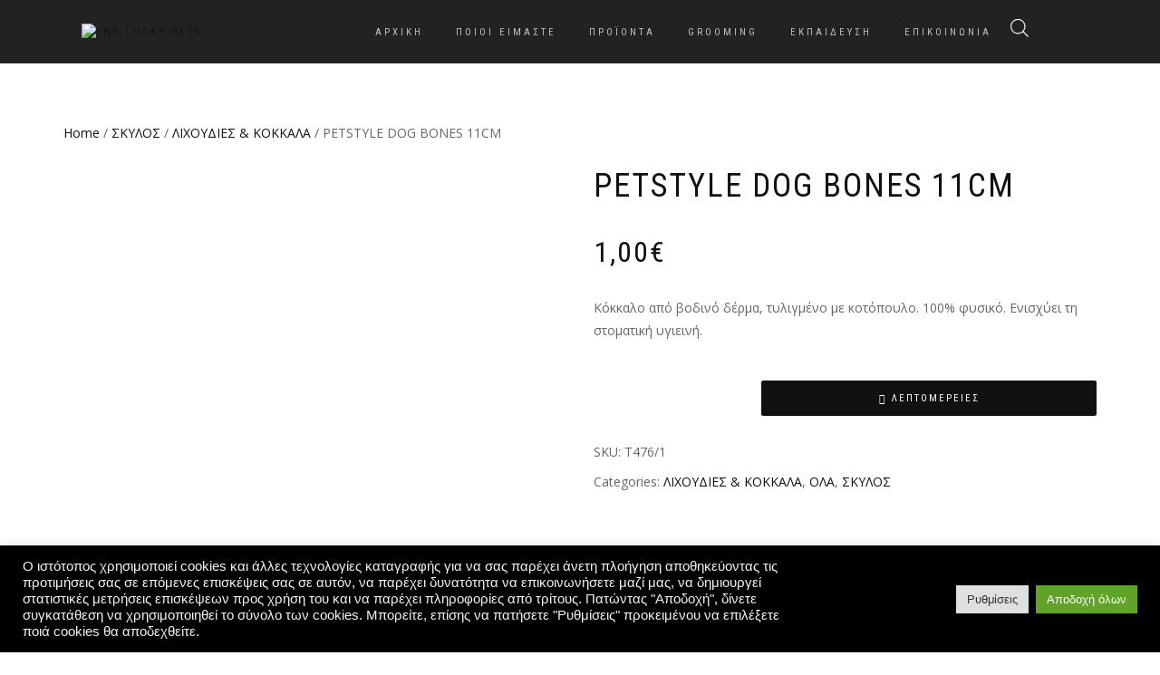

--- FILE ---
content_type: text/html; charset=UTF-8
request_url: https://theluckypets.gr/product/petstyle-dog-bones-11cm/
body_size: 36327
content:
<!DOCTYPE html>
<html lang="en-US">
<head>
<meta charset="UTF-8">
<meta name="viewport" content="width=device-width, initial-scale=1, maximum-scale=1">
<link rel="profile" href="http://gmpg.org/xfn/11">

<title>PETSTYLE DOG BONES 11CM &#8211; The Lucky Pets</title>
<style>
#wpadminbar #wp-admin-bar-wccp_free_top_button .ab-icon:before {
	content: "\f160";
	color: #02CA02;
	top: 3px;
}
#wpadminbar #wp-admin-bar-wccp_free_top_button .ab-icon {
	transform: rotate(45deg);
}
</style>
<meta name='robots' content='max-image-preview:large' />
<link rel="alternate" type="application/rss+xml" title="The Lucky Pets &raquo; Feed" href="https://theluckypets.gr/feed/" />
<link rel="alternate" type="application/rss+xml" title="The Lucky Pets &raquo; Comments Feed" href="https://theluckypets.gr/comments/feed/" />
<link rel="alternate" type="application/rss+xml" title="The Lucky Pets &raquo; PETSTYLE DOG BONES 11CM Comments Feed" href="https://theluckypets.gr/product/petstyle-dog-bones-11cm/feed/" />
<link rel="alternate" title="oEmbed (JSON)" type="application/json+oembed" href="https://theluckypets.gr/wp-json/oembed/1.0/embed?url=https%3A%2F%2Ftheluckypets.gr%2Fproduct%2Fpetstyle-dog-bones-11cm%2F" />
<link rel="alternate" title="oEmbed (XML)" type="text/xml+oembed" href="https://theluckypets.gr/wp-json/oembed/1.0/embed?url=https%3A%2F%2Ftheluckypets.gr%2Fproduct%2Fpetstyle-dog-bones-11cm%2F&#038;format=xml" />
<style id='wp-img-auto-sizes-contain-inline-css' type='text/css'>
img:is([sizes=auto i],[sizes^="auto," i]){contain-intrinsic-size:3000px 1500px}
/*# sourceURL=wp-img-auto-sizes-contain-inline-css */
</style>
<style id='wp-emoji-styles-inline-css' type='text/css'>

	img.wp-smiley, img.emoji {
		display: inline !important;
		border: none !important;
		box-shadow: none !important;
		height: 1em !important;
		width: 1em !important;
		margin: 0 0.07em !important;
		vertical-align: -0.1em !important;
		background: none !important;
		padding: 0 !important;
	}
/*# sourceURL=wp-emoji-styles-inline-css */
</style>
<link rel='stylesheet' id='wp-block-library-css' href='https://theluckypets.gr/wp-includes/css/dist/block-library/style.min.css?ver=6.9' type='text/css' media='all' />
<style id='classic-theme-styles-inline-css' type='text/css'>
/*! This file is auto-generated */
.wp-block-button__link{color:#fff;background-color:#32373c;border-radius:9999px;box-shadow:none;text-decoration:none;padding:calc(.667em + 2px) calc(1.333em + 2px);font-size:1.125em}.wp-block-file__button{background:#32373c;color:#fff;text-decoration:none}
/*# sourceURL=/wp-includes/css/classic-themes.min.css */
</style>
<link rel='stylesheet' id='wp-components-css' href='https://theluckypets.gr/wp-includes/css/dist/components/style.min.css?ver=6.9' type='text/css' media='all' />
<link rel='stylesheet' id='wp-preferences-css' href='https://theluckypets.gr/wp-includes/css/dist/preferences/style.min.css?ver=6.9' type='text/css' media='all' />
<link rel='stylesheet' id='wp-block-editor-css' href='https://theluckypets.gr/wp-includes/css/dist/block-editor/style.min.css?ver=6.9' type='text/css' media='all' />
<link rel='stylesheet' id='popup-maker-block-library-style-css' href='https://theluckypets.gr/wp-content/plugins/popup-maker/dist/packages/block-library-style.css?ver=dbea705cfafe089d65f1' type='text/css' media='all' />
<link rel='stylesheet' id='hashabr-block-style-css' href='https://theluckypets.gr/wp-content/plugins/hashbar-wp-notification-bar/assets/css/block-style-index.css?ver=1.8.0' type='text/css' media='all' />
<link rel='stylesheet' id='hashbar-frontend-css' href='https://theluckypets.gr/wp-content/plugins/hashbar-wp-notification-bar/assets/css/frontend.css?ver=1.8.0' type='text/css' media='all' />
<style id='global-styles-inline-css' type='text/css'>
:root{--wp--preset--aspect-ratio--square: 1;--wp--preset--aspect-ratio--4-3: 4/3;--wp--preset--aspect-ratio--3-4: 3/4;--wp--preset--aspect-ratio--3-2: 3/2;--wp--preset--aspect-ratio--2-3: 2/3;--wp--preset--aspect-ratio--16-9: 16/9;--wp--preset--aspect-ratio--9-16: 9/16;--wp--preset--color--black: #000000;--wp--preset--color--cyan-bluish-gray: #abb8c3;--wp--preset--color--white: #ffffff;--wp--preset--color--pale-pink: #f78da7;--wp--preset--color--vivid-red: #cf2e2e;--wp--preset--color--luminous-vivid-orange: #ff6900;--wp--preset--color--luminous-vivid-amber: #fcb900;--wp--preset--color--light-green-cyan: #7bdcb5;--wp--preset--color--vivid-green-cyan: #00d084;--wp--preset--color--pale-cyan-blue: #8ed1fc;--wp--preset--color--vivid-cyan-blue: #0693e3;--wp--preset--color--vivid-purple: #9b51e0;--wp--preset--gradient--vivid-cyan-blue-to-vivid-purple: linear-gradient(135deg,rgb(6,147,227) 0%,rgb(155,81,224) 100%);--wp--preset--gradient--light-green-cyan-to-vivid-green-cyan: linear-gradient(135deg,rgb(122,220,180) 0%,rgb(0,208,130) 100%);--wp--preset--gradient--luminous-vivid-amber-to-luminous-vivid-orange: linear-gradient(135deg,rgb(252,185,0) 0%,rgb(255,105,0) 100%);--wp--preset--gradient--luminous-vivid-orange-to-vivid-red: linear-gradient(135deg,rgb(255,105,0) 0%,rgb(207,46,46) 100%);--wp--preset--gradient--very-light-gray-to-cyan-bluish-gray: linear-gradient(135deg,rgb(238,238,238) 0%,rgb(169,184,195) 100%);--wp--preset--gradient--cool-to-warm-spectrum: linear-gradient(135deg,rgb(74,234,220) 0%,rgb(151,120,209) 20%,rgb(207,42,186) 40%,rgb(238,44,130) 60%,rgb(251,105,98) 80%,rgb(254,248,76) 100%);--wp--preset--gradient--blush-light-purple: linear-gradient(135deg,rgb(255,206,236) 0%,rgb(152,150,240) 100%);--wp--preset--gradient--blush-bordeaux: linear-gradient(135deg,rgb(254,205,165) 0%,rgb(254,45,45) 50%,rgb(107,0,62) 100%);--wp--preset--gradient--luminous-dusk: linear-gradient(135deg,rgb(255,203,112) 0%,rgb(199,81,192) 50%,rgb(65,88,208) 100%);--wp--preset--gradient--pale-ocean: linear-gradient(135deg,rgb(255,245,203) 0%,rgb(182,227,212) 50%,rgb(51,167,181) 100%);--wp--preset--gradient--electric-grass: linear-gradient(135deg,rgb(202,248,128) 0%,rgb(113,206,126) 100%);--wp--preset--gradient--midnight: linear-gradient(135deg,rgb(2,3,129) 0%,rgb(40,116,252) 100%);--wp--preset--font-size--small: 13px;--wp--preset--font-size--medium: 20px;--wp--preset--font-size--large: 36px;--wp--preset--font-size--x-large: 42px;--wp--preset--spacing--20: 0.44rem;--wp--preset--spacing--30: 0.67rem;--wp--preset--spacing--40: 1rem;--wp--preset--spacing--50: 1.5rem;--wp--preset--spacing--60: 2.25rem;--wp--preset--spacing--70: 3.38rem;--wp--preset--spacing--80: 5.06rem;--wp--preset--shadow--natural: 6px 6px 9px rgba(0, 0, 0, 0.2);--wp--preset--shadow--deep: 12px 12px 50px rgba(0, 0, 0, 0.4);--wp--preset--shadow--sharp: 6px 6px 0px rgba(0, 0, 0, 0.2);--wp--preset--shadow--outlined: 6px 6px 0px -3px rgb(255, 255, 255), 6px 6px rgb(0, 0, 0);--wp--preset--shadow--crisp: 6px 6px 0px rgb(0, 0, 0);}:where(.is-layout-flex){gap: 0.5em;}:where(.is-layout-grid){gap: 0.5em;}body .is-layout-flex{display: flex;}.is-layout-flex{flex-wrap: wrap;align-items: center;}.is-layout-flex > :is(*, div){margin: 0;}body .is-layout-grid{display: grid;}.is-layout-grid > :is(*, div){margin: 0;}:where(.wp-block-columns.is-layout-flex){gap: 2em;}:where(.wp-block-columns.is-layout-grid){gap: 2em;}:where(.wp-block-post-template.is-layout-flex){gap: 1.25em;}:where(.wp-block-post-template.is-layout-grid){gap: 1.25em;}.has-black-color{color: var(--wp--preset--color--black) !important;}.has-cyan-bluish-gray-color{color: var(--wp--preset--color--cyan-bluish-gray) !important;}.has-white-color{color: var(--wp--preset--color--white) !important;}.has-pale-pink-color{color: var(--wp--preset--color--pale-pink) !important;}.has-vivid-red-color{color: var(--wp--preset--color--vivid-red) !important;}.has-luminous-vivid-orange-color{color: var(--wp--preset--color--luminous-vivid-orange) !important;}.has-luminous-vivid-amber-color{color: var(--wp--preset--color--luminous-vivid-amber) !important;}.has-light-green-cyan-color{color: var(--wp--preset--color--light-green-cyan) !important;}.has-vivid-green-cyan-color{color: var(--wp--preset--color--vivid-green-cyan) !important;}.has-pale-cyan-blue-color{color: var(--wp--preset--color--pale-cyan-blue) !important;}.has-vivid-cyan-blue-color{color: var(--wp--preset--color--vivid-cyan-blue) !important;}.has-vivid-purple-color{color: var(--wp--preset--color--vivid-purple) !important;}.has-black-background-color{background-color: var(--wp--preset--color--black) !important;}.has-cyan-bluish-gray-background-color{background-color: var(--wp--preset--color--cyan-bluish-gray) !important;}.has-white-background-color{background-color: var(--wp--preset--color--white) !important;}.has-pale-pink-background-color{background-color: var(--wp--preset--color--pale-pink) !important;}.has-vivid-red-background-color{background-color: var(--wp--preset--color--vivid-red) !important;}.has-luminous-vivid-orange-background-color{background-color: var(--wp--preset--color--luminous-vivid-orange) !important;}.has-luminous-vivid-amber-background-color{background-color: var(--wp--preset--color--luminous-vivid-amber) !important;}.has-light-green-cyan-background-color{background-color: var(--wp--preset--color--light-green-cyan) !important;}.has-vivid-green-cyan-background-color{background-color: var(--wp--preset--color--vivid-green-cyan) !important;}.has-pale-cyan-blue-background-color{background-color: var(--wp--preset--color--pale-cyan-blue) !important;}.has-vivid-cyan-blue-background-color{background-color: var(--wp--preset--color--vivid-cyan-blue) !important;}.has-vivid-purple-background-color{background-color: var(--wp--preset--color--vivid-purple) !important;}.has-black-border-color{border-color: var(--wp--preset--color--black) !important;}.has-cyan-bluish-gray-border-color{border-color: var(--wp--preset--color--cyan-bluish-gray) !important;}.has-white-border-color{border-color: var(--wp--preset--color--white) !important;}.has-pale-pink-border-color{border-color: var(--wp--preset--color--pale-pink) !important;}.has-vivid-red-border-color{border-color: var(--wp--preset--color--vivid-red) !important;}.has-luminous-vivid-orange-border-color{border-color: var(--wp--preset--color--luminous-vivid-orange) !important;}.has-luminous-vivid-amber-border-color{border-color: var(--wp--preset--color--luminous-vivid-amber) !important;}.has-light-green-cyan-border-color{border-color: var(--wp--preset--color--light-green-cyan) !important;}.has-vivid-green-cyan-border-color{border-color: var(--wp--preset--color--vivid-green-cyan) !important;}.has-pale-cyan-blue-border-color{border-color: var(--wp--preset--color--pale-cyan-blue) !important;}.has-vivid-cyan-blue-border-color{border-color: var(--wp--preset--color--vivid-cyan-blue) !important;}.has-vivid-purple-border-color{border-color: var(--wp--preset--color--vivid-purple) !important;}.has-vivid-cyan-blue-to-vivid-purple-gradient-background{background: var(--wp--preset--gradient--vivid-cyan-blue-to-vivid-purple) !important;}.has-light-green-cyan-to-vivid-green-cyan-gradient-background{background: var(--wp--preset--gradient--light-green-cyan-to-vivid-green-cyan) !important;}.has-luminous-vivid-amber-to-luminous-vivid-orange-gradient-background{background: var(--wp--preset--gradient--luminous-vivid-amber-to-luminous-vivid-orange) !important;}.has-luminous-vivid-orange-to-vivid-red-gradient-background{background: var(--wp--preset--gradient--luminous-vivid-orange-to-vivid-red) !important;}.has-very-light-gray-to-cyan-bluish-gray-gradient-background{background: var(--wp--preset--gradient--very-light-gray-to-cyan-bluish-gray) !important;}.has-cool-to-warm-spectrum-gradient-background{background: var(--wp--preset--gradient--cool-to-warm-spectrum) !important;}.has-blush-light-purple-gradient-background{background: var(--wp--preset--gradient--blush-light-purple) !important;}.has-blush-bordeaux-gradient-background{background: var(--wp--preset--gradient--blush-bordeaux) !important;}.has-luminous-dusk-gradient-background{background: var(--wp--preset--gradient--luminous-dusk) !important;}.has-pale-ocean-gradient-background{background: var(--wp--preset--gradient--pale-ocean) !important;}.has-electric-grass-gradient-background{background: var(--wp--preset--gradient--electric-grass) !important;}.has-midnight-gradient-background{background: var(--wp--preset--gradient--midnight) !important;}.has-small-font-size{font-size: var(--wp--preset--font-size--small) !important;}.has-medium-font-size{font-size: var(--wp--preset--font-size--medium) !important;}.has-large-font-size{font-size: var(--wp--preset--font-size--large) !important;}.has-x-large-font-size{font-size: var(--wp--preset--font-size--x-large) !important;}
:where(.wp-block-post-template.is-layout-flex){gap: 1.25em;}:where(.wp-block-post-template.is-layout-grid){gap: 1.25em;}
:where(.wp-block-term-template.is-layout-flex){gap: 1.25em;}:where(.wp-block-term-template.is-layout-grid){gap: 1.25em;}
:where(.wp-block-columns.is-layout-flex){gap: 2em;}:where(.wp-block-columns.is-layout-grid){gap: 2em;}
:root :where(.wp-block-pullquote){font-size: 1.5em;line-height: 1.6;}
/*# sourceURL=global-styles-inline-css */
</style>
<link rel='stylesheet' id='cookie-law-info-css' href='https://theluckypets.gr/wp-content/plugins/cookie-law-info/legacy/public/css/cookie-law-info-public.css?ver=3.3.9.1' type='text/css' media='all' />
<link rel='stylesheet' id='cookie-law-info-gdpr-css' href='https://theluckypets.gr/wp-content/plugins/cookie-law-info/legacy/public/css/cookie-law-info-gdpr.css?ver=3.3.9.1' type='text/css' media='all' />
<link rel='stylesheet' id='woof-css' href='https://theluckypets.gr/wp-content/plugins/woocommerce-products-filter/css/front.css?ver=1.3.7.4' type='text/css' media='all' />
<style id='woof-inline-css' type='text/css'>

.woof_products_top_panel li span, .woof_products_top_panel2 li span{background: url(https://theluckypets.gr/wp-content/plugins/woocommerce-products-filter/img/delete.png);background-size: 14px 14px;background-repeat: no-repeat;background-position: right;}
.woof_edit_view{
                    display: none;
                }

/*# sourceURL=woof-inline-css */
</style>
<link rel='stylesheet' id='chosen-drop-down-css' href='https://theluckypets.gr/wp-content/plugins/woocommerce-products-filter/js/chosen/chosen.min.css?ver=1.3.7.4' type='text/css' media='all' />
<link rel='stylesheet' id='woof_by_author_html_items-css' href='https://theluckypets.gr/wp-content/plugins/woocommerce-products-filter/ext/by_author/css/by_author.css?ver=1.3.7.4' type='text/css' media='all' />
<link rel='stylesheet' id='woof_by_instock_html_items-css' href='https://theluckypets.gr/wp-content/plugins/woocommerce-products-filter/ext/by_instock/css/by_instock.css?ver=1.3.7.4' type='text/css' media='all' />
<link rel='stylesheet' id='woof_by_onsales_html_items-css' href='https://theluckypets.gr/wp-content/plugins/woocommerce-products-filter/ext/by_onsales/css/by_onsales.css?ver=1.3.7.4' type='text/css' media='all' />
<link rel='stylesheet' id='woof_by_text_html_items-css' href='https://theluckypets.gr/wp-content/plugins/woocommerce-products-filter/ext/by_text/assets/css/front.css?ver=1.3.7.4' type='text/css' media='all' />
<link rel='stylesheet' id='woof_label_html_items-css' href='https://theluckypets.gr/wp-content/plugins/woocommerce-products-filter/ext/label/css/html_types/label.css?ver=1.3.7.4' type='text/css' media='all' />
<link rel='stylesheet' id='woof_select_radio_check_html_items-css' href='https://theluckypets.gr/wp-content/plugins/woocommerce-products-filter/ext/select_radio_check/css/html_types/select_radio_check.css?ver=1.3.7.4' type='text/css' media='all' />
<link rel='stylesheet' id='woof_sd_html_items_checkbox-css' href='https://theluckypets.gr/wp-content/plugins/woocommerce-products-filter/ext/smart_designer/css/elements/checkbox.css?ver=1.3.7.4' type='text/css' media='all' />
<link rel='stylesheet' id='woof_sd_html_items_radio-css' href='https://theluckypets.gr/wp-content/plugins/woocommerce-products-filter/ext/smart_designer/css/elements/radio.css?ver=1.3.7.4' type='text/css' media='all' />
<link rel='stylesheet' id='woof_sd_html_items_switcher-css' href='https://theluckypets.gr/wp-content/plugins/woocommerce-products-filter/ext/smart_designer/css/elements/switcher.css?ver=1.3.7.4' type='text/css' media='all' />
<link rel='stylesheet' id='woof_sd_html_items_color-css' href='https://theluckypets.gr/wp-content/plugins/woocommerce-products-filter/ext/smart_designer/css/elements/color.css?ver=1.3.7.4' type='text/css' media='all' />
<link rel='stylesheet' id='woof_sd_html_items_tooltip-css' href='https://theluckypets.gr/wp-content/plugins/woocommerce-products-filter/ext/smart_designer/css/tooltip.css?ver=1.3.7.4' type='text/css' media='all' />
<link rel='stylesheet' id='woof_sd_html_items_front-css' href='https://theluckypets.gr/wp-content/plugins/woocommerce-products-filter/ext/smart_designer/css/front.css?ver=1.3.7.4' type='text/css' media='all' />
<link rel='stylesheet' id='woof-switcher23-css' href='https://theluckypets.gr/wp-content/plugins/woocommerce-products-filter/css/switcher.css?ver=1.3.7.4' type='text/css' media='all' />
<link rel='stylesheet' id='photoswipe-css' href='https://theluckypets.gr/wp-content/plugins/woocommerce/assets/css/photoswipe/photoswipe.min.css?ver=10.4.3' type='text/css' media='all' />
<link rel='stylesheet' id='photoswipe-default-skin-css' href='https://theluckypets.gr/wp-content/plugins/woocommerce/assets/css/photoswipe/default-skin/default-skin.min.css?ver=10.4.3' type='text/css' media='all' />
<style id='woocommerce-inline-inline-css' type='text/css'>
.woocommerce form .form-row .required { visibility: visible; }
/*# sourceURL=woocommerce-inline-inline-css */
</style>
<link rel='stylesheet' id='wpos-slick-style-css' href='https://theluckypets.gr/wp-content/plugins/wp-logo-showcase-responsive-slider-slider/assets/css/slick.css?ver=3.8.7' type='text/css' media='all' />
<link rel='stylesheet' id='wpls-public-style-css' href='https://theluckypets.gr/wp-content/plugins/wp-logo-showcase-responsive-slider-slider/assets/css/wpls-public.css?ver=3.8.7' type='text/css' media='all' />
<link rel='stylesheet' id='dgwt-wcas-style-css' href='https://theluckypets.gr/wp-content/plugins/ajax-search-for-woocommerce/assets/css/style.min.css?ver=1.32.2' type='text/css' media='all' />
<link rel='stylesheet' id='bootstrap-css' href='https://theluckypets.gr/wp-content/themes/shop-isle-pro/assets/bootstrap/css/bootstrap.min.css?ver=20120208' type='text/css' media='all' />
<link rel='stylesheet' id='magnific-popup-css' href='https://theluckypets.gr/wp-content/themes/shop-isle-pro/assets/css/vendor/magnific-popup.min.css?ver=20120208' type='text/css' media='all' />
<link rel='stylesheet' id='flexslider-css' href='https://theluckypets.gr/wp-content/themes/shop-isle-pro/assets/css/vendor/flexslider.min.css?ver=20120208' type='text/css' media='all' />
<link rel='stylesheet' id='owl-carousel-css' href='https://theluckypets.gr/wp-content/themes/shop-isle-pro/assets/css/vendor/owl.carousel.min.css?ver=2.1.7' type='text/css' media='all' />
<link rel='stylesheet' id='shop-isle-animate-css' href='https://theluckypets.gr/wp-content/themes/shop-isle-pro/assets/css/vendor/animate.min.css?ver=20120208' type='text/css' media='all' />
<link rel='stylesheet' id='shop-isle-main-style-css' href='https://theluckypets.gr/wp-content/themes/shop-isle-pro/assets/css/style.min.css?ver=2.2.56' type='text/css' media='all' />
<link rel='stylesheet' id='shop-isle-style-css' href='https://theluckypets.gr/wp-content/themes/shop-isle-pro/style.css?ver=2.2.56' type='text/css' media='all' />
<link rel='stylesheet' id='shop-isle-woocommerce-brands-style-css' href='https://theluckypets.gr/wp-content/themes/shop-isle-pro/inc/woocommerce/css/brands.css?ver=6.9' type='text/css' media='all' />
<link rel='stylesheet' id='pwb-styles-frontend-css' href='https://theluckypets.gr/wp-content/plugins/perfect-woocommerce-brands/build/frontend/css/style.css?ver=3.6.8' type='text/css' media='all' />
<link rel='stylesheet' id='shop-isle-woocommerce-style1-css' href='https://theluckypets.gr/wp-content/themes/shop-isle-pro/inc/woocommerce/css/woocommerce.css?ver=11' type='text/css' media='all' />
<script type="text/javascript" id="woof-husky-js-extra">
/* <![CDATA[ */
var woof_husky_txt = {"ajax_url":"https://theluckypets.gr/wp-admin/admin-ajax.php","plugin_uri":"https://theluckypets.gr/wp-content/plugins/woocommerce-products-filter/ext/by_text/","loader":"https://theluckypets.gr/wp-content/plugins/woocommerce-products-filter/ext/by_text/assets/img/ajax-loader.gif","not_found":"Nothing found!","prev":"Prev","next":"Next","site_link":"https://theluckypets.gr","default_data":{"placeholder":"","behavior":"title","search_by_full_word":0,"autocomplete":1,"how_to_open_links":0,"taxonomy_compatibility":0,"sku_compatibility":0,"custom_fields":"","search_desc_variant":0,"view_text_length":10,"min_symbols":3,"max_posts":10,"image":"","notes_for_customer":"","template":"default","max_open_height":300,"page":0}};
//# sourceURL=woof-husky-js-extra
/* ]]> */
</script>
<script type="text/javascript" src="https://theluckypets.gr/wp-content/plugins/woocommerce-products-filter/ext/by_text/assets/js/husky.js?ver=1.3.7.4" id="woof-husky-js"></script>
<script type="text/javascript" src="https://theluckypets.gr/wp-includes/js/jquery/jquery.min.js?ver=3.7.1" id="jquery-core-js"></script>
<script type="text/javascript" src="https://theluckypets.gr/wp-includes/js/jquery/jquery-migrate.min.js?ver=3.4.1" id="jquery-migrate-js"></script>
<script type="text/javascript" id="cookie-law-info-js-extra">
/* <![CDATA[ */
var Cli_Data = {"nn_cookie_ids":[],"cookielist":[],"non_necessary_cookies":[],"ccpaEnabled":"","ccpaRegionBased":"","ccpaBarEnabled":"","strictlyEnabled":["necessary","obligatoire"],"ccpaType":"gdpr","js_blocking":"1","custom_integration":"","triggerDomRefresh":"","secure_cookies":""};
var cli_cookiebar_settings = {"animate_speed_hide":"500","animate_speed_show":"500","background":"#000000","border":"#b1a6a6c2","border_on":"","button_1_button_colour":"#61a229","button_1_button_hover":"#4e8221","button_1_link_colour":"#fff","button_1_as_button":"1","button_1_new_win":"","button_2_button_colour":"#333","button_2_button_hover":"#292929","button_2_link_colour":"#444","button_2_as_button":"","button_2_hidebar":"","button_3_button_colour":"#dedfe0","button_3_button_hover":"#b2b2b3","button_3_link_colour":"#333333","button_3_as_button":"1","button_3_new_win":"","button_4_button_colour":"#dedfe0","button_4_button_hover":"#b2b2b3","button_4_link_colour":"#333333","button_4_as_button":"1","button_7_button_colour":"#61a229","button_7_button_hover":"#4e8221","button_7_link_colour":"#fff","button_7_as_button":"1","button_7_new_win":"","font_family":"Trebuchet MS, sans-serif","header_fix":"","notify_animate_hide":"1","notify_animate_show":"","notify_div_id":"#cookie-law-info-bar","notify_position_horizontal":"right","notify_position_vertical":"bottom","scroll_close":"","scroll_close_reload":"","accept_close_reload":"","reject_close_reload":"","showagain_tab":"","showagain_background":"#fff","showagain_border":"#000","showagain_div_id":"#cookie-law-info-again","showagain_x_position":"100px","text":"#f4f4f4","show_once_yn":"1","show_once":"10000","logging_on":"","as_popup":"","popup_overlay":"1","bar_heading_text":"","cookie_bar_as":"banner","popup_showagain_position":"bottom-right","widget_position":"left"};
var log_object = {"ajax_url":"https://theluckypets.gr/wp-admin/admin-ajax.php"};
//# sourceURL=cookie-law-info-js-extra
/* ]]> */
</script>
<script type="text/javascript" src="https://theluckypets.gr/wp-content/plugins/cookie-law-info/legacy/public/js/cookie-law-info-public.js?ver=3.3.9.1" id="cookie-law-info-js"></script>
<script type="text/javascript" id="hashbar-frontend-js-extra">
/* <![CDATA[ */
var hashbar_localize = {"dont_show_bar_after_close":"","notification_display_time":"400","bar_keep_closed":"","cookies_expire_time":"","cookies_expire_type":""};
//# sourceURL=hashbar-frontend-js-extra
/* ]]> */
</script>
<script type="text/javascript" src="https://theluckypets.gr/wp-content/plugins/hashbar-wp-notification-bar/assets/js/frontend.js?ver=1.8.0" id="hashbar-frontend-js"></script>
<script type="text/javascript" src="https://theluckypets.gr/wp-content/plugins/woocommerce/assets/js/jquery-blockui/jquery.blockUI.min.js?ver=2.7.0-wc.10.4.3" id="wc-jquery-blockui-js" defer="defer" data-wp-strategy="defer"></script>
<script type="text/javascript" id="wc-add-to-cart-js-extra">
/* <![CDATA[ */
var wc_add_to_cart_params = {"ajax_url":"/wp-admin/admin-ajax.php","wc_ajax_url":"/?wc-ajax=%%endpoint%%","i18n_view_cart":"View cart","cart_url":"https://theluckypets.gr/cart/","is_cart":"","cart_redirect_after_add":"no"};
//# sourceURL=wc-add-to-cart-js-extra
/* ]]> */
</script>
<script type="text/javascript" src="https://theluckypets.gr/wp-content/plugins/woocommerce/assets/js/frontend/add-to-cart.min.js?ver=10.4.3" id="wc-add-to-cart-js" defer="defer" data-wp-strategy="defer"></script>
<script type="text/javascript" src="https://theluckypets.gr/wp-content/plugins/woocommerce/assets/js/zoom/jquery.zoom.min.js?ver=1.7.21-wc.10.4.3" id="wc-zoom-js" defer="defer" data-wp-strategy="defer"></script>
<script type="text/javascript" src="https://theluckypets.gr/wp-content/plugins/woocommerce/assets/js/photoswipe/photoswipe.min.js?ver=4.1.1-wc.10.4.3" id="wc-photoswipe-js" defer="defer" data-wp-strategy="defer"></script>
<script type="text/javascript" src="https://theluckypets.gr/wp-content/plugins/woocommerce/assets/js/photoswipe/photoswipe-ui-default.min.js?ver=4.1.1-wc.10.4.3" id="wc-photoswipe-ui-default-js" defer="defer" data-wp-strategy="defer"></script>
<script type="text/javascript" id="wc-single-product-js-extra">
/* <![CDATA[ */
var wc_single_product_params = {"i18n_required_rating_text":"Please select a rating","i18n_rating_options":["1 of 5 stars","2 of 5 stars","3 of 5 stars","4 of 5 stars","5 of 5 stars"],"i18n_product_gallery_trigger_text":"View full-screen image gallery","review_rating_required":"yes","flexslider":{"rtl":false,"animation":"slide","smoothHeight":true,"directionNav":false,"controlNav":"thumbnails","slideshow":false,"animationSpeed":500,"animationLoop":false,"allowOneSlide":false},"zoom_enabled":"1","zoom_options":[],"photoswipe_enabled":"1","photoswipe_options":{"shareEl":false,"closeOnScroll":false,"history":false,"hideAnimationDuration":0,"showAnimationDuration":0},"flexslider_enabled":"1"};
//# sourceURL=wc-single-product-js-extra
/* ]]> */
</script>
<script type="text/javascript" src="https://theluckypets.gr/wp-content/plugins/woocommerce/assets/js/frontend/single-product.min.js?ver=10.4.3" id="wc-single-product-js" defer="defer" data-wp-strategy="defer"></script>
<script type="text/javascript" src="https://theluckypets.gr/wp-content/plugins/woocommerce/assets/js/js-cookie/js.cookie.min.js?ver=2.1.4-wc.10.4.3" id="wc-js-cookie-js" defer="defer" data-wp-strategy="defer"></script>
<script type="text/javascript" id="woocommerce-js-extra">
/* <![CDATA[ */
var woocommerce_params = {"ajax_url":"/wp-admin/admin-ajax.php","wc_ajax_url":"/?wc-ajax=%%endpoint%%","i18n_password_show":"Show password","i18n_password_hide":"Hide password"};
//# sourceURL=woocommerce-js-extra
/* ]]> */
</script>
<script type="text/javascript" src="https://theluckypets.gr/wp-content/plugins/woocommerce/assets/js/frontend/woocommerce.min.js?ver=10.4.3" id="woocommerce-js" defer="defer" data-wp-strategy="defer"></script>
<link rel="https://api.w.org/" href="https://theluckypets.gr/wp-json/" /><link rel="alternate" title="JSON" type="application/json" href="https://theluckypets.gr/wp-json/wp/v2/product/7452" /><link rel="EditURI" type="application/rsd+xml" title="RSD" href="https://theluckypets.gr/xmlrpc.php?rsd" />
<meta name="generator" content="WordPress 6.9" />
<meta name="generator" content="WooCommerce 10.4.3" />
<link rel="canonical" href="https://theluckypets.gr/product/petstyle-dog-bones-11cm/" />
<link rel='shortlink' href='https://theluckypets.gr/?p=7452' />
<!-- Google tag (gtag.js) -->
<script async src="https://www.googletagmanager.com/gtag/js?id=G-83F5M1ZNQP"></script>
<script>
  window.dataLayer = window.dataLayer || [];
  function gtag(){dataLayer.push(arguments);}
  gtag('js', new Date());

  gtag('config', 'G-83F5M1ZNQP');
</script><!-- Enter your scripts here --><script id="wpcp_disable_selection" type="text/javascript">
var image_save_msg='You are not allowed to save images!';
	var no_menu_msg='Context Menu disabled!';
	var smessage = "Content is protected !!";

function disableEnterKey(e)
{
	var elemtype = e.target.tagName;
	
	elemtype = elemtype.toUpperCase();
	
	if (elemtype == "TEXT" || elemtype == "TEXTAREA" || elemtype == "INPUT" || elemtype == "PASSWORD" || elemtype == "SELECT" || elemtype == "OPTION" || elemtype == "EMBED")
	{
		elemtype = 'TEXT';
	}
	
	if (e.ctrlKey){
     var key;
     if(window.event)
          key = window.event.keyCode;     //IE
     else
          key = e.which;     //firefox (97)
    //if (key != 17) alert(key);
     if (elemtype!= 'TEXT' && (key == 97 || key == 65 || key == 67 || key == 99 || key == 88 || key == 120 || key == 26 || key == 85  || key == 86 || key == 83 || key == 43 || key == 73))
     {
		if(wccp_free_iscontenteditable(e)) return true;
		show_wpcp_message('You are not allowed to copy content or view source');
		return false;
     }else
     	return true;
     }
}


/*For contenteditable tags*/
function wccp_free_iscontenteditable(e)
{
	var e = e || window.event; // also there is no e.target property in IE. instead IE uses window.event.srcElement
  	
	var target = e.target || e.srcElement;

	var elemtype = e.target.nodeName;
	
	elemtype = elemtype.toUpperCase();
	
	var iscontenteditable = "false";
		
	if(typeof target.getAttribute!="undefined" ) iscontenteditable = target.getAttribute("contenteditable"); // Return true or false as string
	
	var iscontenteditable2 = false;
	
	if(typeof target.isContentEditable!="undefined" ) iscontenteditable2 = target.isContentEditable; // Return true or false as boolean

	if(target.parentElement.isContentEditable) iscontenteditable2 = true;
	
	if (iscontenteditable == "true" || iscontenteditable2 == true)
	{
		if(typeof target.style!="undefined" ) target.style.cursor = "text";
		
		return true;
	}
}

////////////////////////////////////
function disable_copy(e)
{	
	var e = e || window.event; // also there is no e.target property in IE. instead IE uses window.event.srcElement
	
	var elemtype = e.target.tagName;
	
	elemtype = elemtype.toUpperCase();
	
	if (elemtype == "TEXT" || elemtype == "TEXTAREA" || elemtype == "INPUT" || elemtype == "PASSWORD" || elemtype == "SELECT" || elemtype == "OPTION" || elemtype == "EMBED")
	{
		elemtype = 'TEXT';
	}
	
	if(wccp_free_iscontenteditable(e)) return true;
	
	var isSafari = /Safari/.test(navigator.userAgent) && /Apple Computer/.test(navigator.vendor);
	
	var checker_IMG = '';
	if (elemtype == "IMG" && checker_IMG == 'checked' && e.detail >= 2) {show_wpcp_message(alertMsg_IMG);return false;}
	if (elemtype != "TEXT")
	{
		if (smessage !== "" && e.detail == 2)
			show_wpcp_message(smessage);
		
		if (isSafari)
			return true;
		else
			return false;
	}	
}

//////////////////////////////////////////
function disable_copy_ie()
{
	var e = e || window.event;
	var elemtype = window.event.srcElement.nodeName;
	elemtype = elemtype.toUpperCase();
	if(wccp_free_iscontenteditable(e)) return true;
	if (elemtype == "IMG") {show_wpcp_message(alertMsg_IMG);return false;}
	if (elemtype != "TEXT" && elemtype != "TEXTAREA" && elemtype != "INPUT" && elemtype != "PASSWORD" && elemtype != "SELECT" && elemtype != "OPTION" && elemtype != "EMBED")
	{
		return false;
	}
}	
function reEnable()
{
	return true;
}
document.onkeydown = disableEnterKey;
document.onselectstart = disable_copy_ie;
if(navigator.userAgent.indexOf('MSIE')==-1)
{
	document.onmousedown = disable_copy;
	document.onclick = reEnable;
}
function disableSelection(target)
{
    //For IE This code will work
    if (typeof target.onselectstart!="undefined")
    target.onselectstart = disable_copy_ie;
    
    //For Firefox This code will work
    else if (typeof target.style.MozUserSelect!="undefined")
    {target.style.MozUserSelect="none";}
    
    //All other  (ie: Opera) This code will work
    else
    target.onmousedown=function(){return false}
    target.style.cursor = "default";
}
//Calling the JS function directly just after body load
window.onload = function(){disableSelection(document.body);};

//////////////////special for safari Start////////////////
var onlongtouch;
var timer;
var touchduration = 1000; //length of time we want the user to touch before we do something

var elemtype = "";
function touchstart(e) {
	var e = e || window.event;
  // also there is no e.target property in IE.
  // instead IE uses window.event.srcElement
  	var target = e.target || e.srcElement;
	
	elemtype = window.event.srcElement.nodeName;
	
	elemtype = elemtype.toUpperCase();
	
	if(!wccp_pro_is_passive()) e.preventDefault();
	if (!timer) {
		timer = setTimeout(onlongtouch, touchduration);
	}
}

function touchend() {
    //stops short touches from firing the event
    if (timer) {
        clearTimeout(timer);
        timer = null;
    }
	onlongtouch();
}

onlongtouch = function(e) { //this will clear the current selection if anything selected
	
	if (elemtype != "TEXT" && elemtype != "TEXTAREA" && elemtype != "INPUT" && elemtype != "PASSWORD" && elemtype != "SELECT" && elemtype != "EMBED" && elemtype != "OPTION")	
	{
		if (window.getSelection) {
			if (window.getSelection().empty) {  // Chrome
			window.getSelection().empty();
			} else if (window.getSelection().removeAllRanges) {  // Firefox
			window.getSelection().removeAllRanges();
			}
		} else if (document.selection) {  // IE?
			document.selection.empty();
		}
		return false;
	}
};

document.addEventListener("DOMContentLoaded", function(event) { 
    window.addEventListener("touchstart", touchstart, false);
    window.addEventListener("touchend", touchend, false);
});

function wccp_pro_is_passive() {

  var cold = false,
  hike = function() {};

  try {
	  const object1 = {};
  var aid = Object.defineProperty(object1, 'passive', {
  get() {cold = true}
  });
  window.addEventListener('test', hike, aid);
  window.removeEventListener('test', hike, aid);
  } catch (e) {}

  return cold;
}
/*special for safari End*/
</script>
<script id="wpcp_disable_Right_Click" type="text/javascript">
document.ondragstart = function() { return false;}
	function nocontext(e) {
	   return false;
	}
	document.oncontextmenu = nocontext;
</script>
<style>
.unselectable
{
-moz-user-select:none;
-webkit-user-select:none;
cursor: default;
}
html
{
-webkit-touch-callout: none;
-webkit-user-select: none;
-khtml-user-select: none;
-moz-user-select: none;
-ms-user-select: none;
user-select: none;
-webkit-tap-highlight-color: rgba(0,0,0,0);
}
</style>
<script id="wpcp_css_disable_selection" type="text/javascript">
var e = document.getElementsByTagName('body')[0];
if(e)
{
	e.setAttribute('unselectable',"on");
}
</script>
		<style>
			.dgwt-wcas-ico-magnifier,.dgwt-wcas-ico-magnifier-handler{max-width:20px}.dgwt-wcas-search-wrapp{max-width:600px}.dgwt-wcas-search-icon{color:#fff}.dgwt-wcas-search-icon path{fill:#fff}		</style>
		<style id="shop_isle_customizr_pallete" type="text/css">body, section#latest .amount, section.home-product-slider .amount, section.shortcodes .amount { font-size:14px}.navbar-custom .nav > li > a:focus, .navbar-custom .nav > li > a:hover, .navbar-custom .nav .open > a, .navbar-custom .nav .open > a:focus, .navbar-custom .nav .open > a:hover, .navbar-custom .sub-menu > li > a:focus, .navbar-custom .sub-menu > li > a:hover, .navbar-custom .nav > li > a:hover + .dropdownmenu, .navbar-custom .nav > li > ul > li > a:hover + .dropdownmenu, .navbar-custom .nav > li.open > a + .dropdownmenu, .navbar-custom .nav > li > ul > li.open > a + .dropdownmenu, .header-search:hover .header-search-button, .navbar-cart-inner .icon-basket:hover, .header-shopping-cart .widget.woocommerce a:hover, .header-shopping-cart .widget_shopping_cart .product_list_widget li a.remove:hover, .navbar-cart-inner:hover .icon-basket, .header-shopping-cart .widget_shopping_cart p.buttons a.wc-forward:hover { color: #e86a7f; }.module.module-video { padding: 400px 0px; }</style>	<noscript><style>.woocommerce-product-gallery{ opacity: 1 !important; }</style></noscript>
	<meta name="generator" content="Elementor 3.34.2; features: e_font_icon_svg, additional_custom_breakpoints; settings: css_print_method-internal, google_font-enabled, font_display-auto">
			<style>
				.e-con.e-parent:nth-of-type(n+4):not(.e-lazyloaded):not(.e-no-lazyload),
				.e-con.e-parent:nth-of-type(n+4):not(.e-lazyloaded):not(.e-no-lazyload) * {
					background-image: none !important;
				}
				@media screen and (max-height: 1024px) {
					.e-con.e-parent:nth-of-type(n+3):not(.e-lazyloaded):not(.e-no-lazyload),
					.e-con.e-parent:nth-of-type(n+3):not(.e-lazyloaded):not(.e-no-lazyload) * {
						background-image: none !important;
					}
				}
				@media screen and (max-height: 640px) {
					.e-con.e-parent:nth-of-type(n+2):not(.e-lazyloaded):not(.e-no-lazyload),
					.e-con.e-parent:nth-of-type(n+2):not(.e-lazyloaded):not(.e-no-lazyload) * {
						background-image: none !important;
					}
				}
			</style>
			<link rel="icon" href="https://theluckypets.gr/wp-content/uploads/2018/10/cropped-FB_Logo-1-32x32.jpg" sizes="32x32" />
<link rel="icon" href="https://theluckypets.gr/wp-content/uploads/2018/10/cropped-FB_Logo-1-192x192.jpg" sizes="192x192" />
<link rel="apple-touch-icon" href="https://theluckypets.gr/wp-content/uploads/2018/10/cropped-FB_Logo-1-180x180.jpg" />
<meta name="msapplication-TileImage" content="https://theluckypets.gr/wp-content/uploads/2018/10/cropped-FB_Logo-1-270x270.jpg" />
		<style type="text/css" id="wp-custom-css">
			@media only screen and (max-width: 320px) {
h1.Shopisle-title{
font-size: 14px !important;
}
}.mb-30{
 font-size: 26px
}
@media (max-width: 600px) { .module.module-video {
    padding: 130px 0px;
}
	#video > div > iframe {
		width: 377px !important;
		height: 260px !important;
		margin-left: 0 !important;
	}
}
.navbar-cart-inner {
    display:none; 
}

.header-search-button {
display: none;
}		</style>
		</head>
<body class="wp-singular product-template-default single single-product postid-7452 custom-background wp-custom-logo wp-theme-shop-isle-pro theme-shop-isle-pro woocommerce woocommerce-page woocommerce-no-js unselectable woocommerce-active elementor-default elementor-kit-5629">

	
	<!-- Preloader -->
	
	<header class="header ">
			<!-- Navigation start -->
		<nav class="navbar navbar-custom navbar-fixed-top " role="navigation">

		<div class="container">
		<div class="header-container">

		<div class="navbar-header">
		<div class="shop_isle_header_title"><div class="shop-isle-header-title-inner"><a href="https://theluckypets.gr/" class="custom-logo-link" rel="home"><img width="350" height="80" src="https://theluckypets.gr/wp-content/uploads/2018/11/cropped-NewLogo_05.11-e1541425700910.png" class="custom-logo" alt="The Lucky Pets" decoding="async" srcset="https://theluckypets.gr/wp-content/uploads/2018/11/cropped-NewLogo_05.11-e1541425700910.png 350w, https://theluckypets.gr/wp-content/uploads/2018/11/cropped-NewLogo_05.11-e1541425700910-262x60.png 262w, https://theluckypets.gr/wp-content/uploads/2018/11/cropped-NewLogo_05.11-e1541425700910-64x15.png 64w, https://theluckypets.gr/wp-content/uploads/2018/11/cropped-NewLogo_05.11-e1541425700910-300x69.png 300w" sizes="(max-width: 350px) 100vw, 350px" /></a></div></div>
						<div type="button" class="navbar-toggle" data-toggle="collapse" data-target="#custom-collapse">
							<span class="sr-only">Toggle navigation</span>
							<span class="icon-bar"></span>
							<span class="icon-bar"></span>
							<span class="icon-bar"></span>
						</div>
					</div>

					<div class="header-menu-wrap">
						<div class="collapse navbar-collapse" id="custom-collapse">

							<ul id="menu-%ce%ba%cf%8d%cf%81%ce%b9%ce%bf-%ce%bc%ce%b5%ce%bd%ce%bf%cf%8d" class="nav navbar-nav navbar-right"><li id="menu-item-13" class="menu-item menu-item-type-post_type menu-item-object-page menu-item-home menu-item-13"><a href="https://theluckypets.gr/">ΑΡΧΙΚΗ</a></li>
<li id="menu-item-266" class="menu-item menu-item-type-post_type menu-item-object-page menu-item-266"><a href="https://theluckypets.gr/%cf%80%ce%bf%ce%b9%ce%bf%ce%b9-%ce%b5%ce%b9%ce%bc%ce%b1%cf%83%cf%84%ce%b5/">ΠΟΙΟΙ ΕΙΜΑΣΤΕ</a></li>
<li id="menu-item-13077" class="menu-item menu-item-type-custom menu-item-object-custom menu-item-has-children menu-item-13077"><a href="#">ΠΡΟΪΟΝΤΑ</a>
<ul class="sub-menu">
	<li id="menu-item-19424" class="menu-item menu-item-type-post_type menu-item-object-page menu-item-19424"><a href="https://theluckypets.gr/orders/">ΚΑΝΤΕ ΠΑΡΑΓΓΕΛΙΑ</a></li>
	<li id="menu-item-25873" class="menu-item menu-item-type-custom menu-item-object-custom menu-item-25873"><a href="https://theluckypets.gr/product-category/winter/">ΧΕΙΜΩΝΙΑΤΙΚΑ</a></li>
	<li id="menu-item-13147" class="menu-item menu-item-type-custom menu-item-object-custom menu-item-13147"><a href="http://theluckypets.gr/product-category/new_entries/">ΝΕΕΣ ΠΑΡΑΛΑΒΕΣ</a></li>
	<li id="menu-item-20177" class="menu-item menu-item-type-custom menu-item-object-custom menu-item-20177"><a href="http://theluckypets.gr/onsale/">ΠΡΟΣΦΟΡΕΣ</a></li>
	<li id="menu-item-13078" class="menu-item menu-item-type-custom menu-item-object-custom menu-item-has-children menu-item-13078"><a href="http://theluckypets.gr/product-category/dog/">ΣΚΥΛΟΣ</a>
	<ul class="sub-menu">
		<li id="menu-item-19658" class="menu-item menu-item-type-custom menu-item-object-custom menu-item-has-children menu-item-19658"><a href="#">ΔΙΑΤΡΟΦΗ</a>
		<ul class="sub-menu">
			<li id="menu-item-13079" class="menu-item menu-item-type-custom menu-item-object-custom menu-item-13079"><a href="http://theluckypets.gr/product-category/dog/drydogfood/">ΞΗΡΑ ΤΡΟΦΗ</a></li>
			<li id="menu-item-13080" class="menu-item menu-item-type-custom menu-item-object-custom menu-item-13080"><a href="http://theluckypets.gr/product-category/dog/wetdogfood/">ΝΩΠΗ ΤΡΟΦΗ</a></li>
			<li id="menu-item-13081" class="menu-item menu-item-type-custom menu-item-object-custom menu-item-has-children menu-item-13081"><a href="http://theluckypets.gr/product-category/dog/barf/">B.A.R.F.</a>
			<ul class="sub-menu">
				<li id="menu-item-13082" class="menu-item menu-item-type-custom menu-item-object-custom menu-item-13082"><a href="http://theluckypets.gr/product-category/dog/barf/breeders/">ΕΚΤΡΟΦΙΚΕΣ ΣΑΚΟΥΛΕΣ</a></li>
				<li id="menu-item-13083" class="menu-item menu-item-type-custom menu-item-object-custom menu-item-13083"><a href="http://theluckypets.gr/product-category/dog/barf/patties/">ΜΠΙΦΤΕΚΙΑ</a></li>
				<li id="menu-item-13084" class="menu-item menu-item-type-custom menu-item-object-custom menu-item-13084"><a href="http://theluckypets.gr/product-category/dog/barf/bulk/">ΤΑΨΑΚΙΑ</a></li>
				<li id="menu-item-13085" class="menu-item menu-item-type-custom menu-item-object-custom menu-item-13085"><a href="http://theluckypets.gr/product-category/dog/barf/sausages/">ΣΑΛΑΜΙΑ</a></li>
				<li id="menu-item-13086" class="menu-item menu-item-type-custom menu-item-object-custom menu-item-13086"><a href="http://theluckypets.gr/product-category/dog/barf/frozentreats/">ΚΑΤΕΨΥΓΜΕΝΕΣ ΛΙΧΟΥΔΙΕΣ</a></li>
			</ul>
</li>
			<li id="menu-item-13108" class="menu-item menu-item-type-custom menu-item-object-custom menu-item-13108"><a href="http://theluckypets.gr/product-category/dog/dogtreats/">ΛΙΧΟΥΔΙΕΣ &#038; ΚΟΚΚΑΛΑ</a></li>
			<li id="menu-item-13109" class="menu-item menu-item-type-custom menu-item-object-custom menu-item-13109"><a href="http://theluckypets.gr/product-category/dog/dogfoodsuplements/">ΣΥΜΠΛΗΡΩΜΑΤΑ ΔΙΑΤΡΟΦΗΣ</a></li>
		</ul>
</li>
		<li id="menu-item-19664" class="menu-item menu-item-type-custom menu-item-object-custom menu-item-has-children menu-item-19664"><a href="#">ΥΓΙΕΙΝΗ</a>
		<ul class="sub-menu">
			<li id="menu-item-13110" class="menu-item menu-item-type-custom menu-item-object-custom menu-item-13110"><a href="http://theluckypets.gr/product-category/dog/dogcare/">ΦΡΟΝΤΙΔΑ-ΥΓΙΕΙΝΗ</a></li>
			<li id="menu-item-13111" class="menu-item menu-item-type-custom menu-item-object-custom menu-item-13111"><a href="http://theluckypets.gr/product-category/dog/dogpesticides/">ΑΝΤΙΠΑΡΑΣΙΤΙΚΑ</a></li>
		</ul>
</li>
		<li id="menu-item-19662" class="menu-item menu-item-type-custom menu-item-object-custom menu-item-has-children menu-item-19662"><a href="#">ΑΞΕΣΟΥΑΡ</a>
		<ul class="sub-menu">
			<li id="menu-item-13114" class="menu-item menu-item-type-custom menu-item-object-custom menu-item-13114"><a href="http://theluckypets.gr/product-category/dog/dogcarriers/">ΤΣΑΝΤΕΣ &#038; ΚΛΟΥΒΙΑ ΜΕΤΑΦΟΡΑΣ</a></li>
			<li id="menu-item-13116" class="menu-item menu-item-type-custom menu-item-object-custom menu-item-13116"><a href="http://theluckypets.gr/product-category/dog/dogclothes/">ΡΟΥΧΙΣΜΟΣ</a></li>
			<li id="menu-item-18194" class="menu-item menu-item-type-custom menu-item-object-custom menu-item-18194"><a href="http://theluckypets.gr/product-category/dog/dograincoats/">ΑΔΙΑΒΡΟΧΑ</a></li>
		</ul>
</li>
		<li id="menu-item-13112" class="menu-item menu-item-type-custom menu-item-object-custom menu-item-13112"><a href="http://theluckypets.gr/product-category/dog/dogwalking/">ΟΔΗΓΟΙ-ΠΕΡΙΛΑΙΜΙΑ-ΕΠΙΣΤΗΘΙΑ</a></li>
		<li id="menu-item-13113" class="menu-item menu-item-type-custom menu-item-object-custom menu-item-13113"><a href="http://theluckypets.gr/product-category/dog/dogbeds/">ΚΡΕΒΑΤΙΑ-ΜΑΞΙΛΑΡΙΑ-ΣΤΡΩΜΑΤΑ</a></li>
		<li id="menu-item-14827" class="menu-item menu-item-type-custom menu-item-object-custom menu-item-14827"><a href="http://theluckypets.gr/product-category/dog/dogbowls/">ΜΠΟΛ-ΤΑΪΣΤΡΕΣ-ΠΟΤΙΣΤΡΕΣ</a></li>
		<li id="menu-item-13115" class="menu-item menu-item-type-custom menu-item-object-custom menu-item-13115"><a href="http://theluckypets.gr/product-category/dog/dogtoys/">ΠΑΙΧΝΙΔΙΑ</a></li>
		<li id="menu-item-16751" class="menu-item menu-item-type-custom menu-item-object-custom menu-item-16751"><a href="http://theluckypets.gr/product-category/dog/training/">ΕΚΠΑΙΔΕΥΣΗ</a></li>
	</ul>
</li>
	<li id="menu-item-13118" class="menu-item menu-item-type-custom menu-item-object-custom menu-item-has-children menu-item-13118"><a href="#">ΓΑΤΑ</a>
	<ul class="sub-menu">
		<li id="menu-item-19661" class="menu-item menu-item-type-custom menu-item-object-custom menu-item-has-children menu-item-19661"><a href="#">ΔΙΑΤΡΟΦΗ</a>
		<ul class="sub-menu">
			<li id="menu-item-17003" class="menu-item menu-item-type-custom menu-item-object-custom menu-item-has-children menu-item-17003"><a href="#">ΤΡΟΦΕΣ</a>
			<ul class="sub-menu">
				<li id="menu-item-13117" class="menu-item menu-item-type-custom menu-item-object-custom menu-item-13117"><a href="http://theluckypets.gr/product-category/cat/drycatfood/">ΞΗΡΑ ΤΡΟΦΗ</a></li>
				<li id="menu-item-13119" class="menu-item menu-item-type-custom menu-item-object-custom menu-item-13119"><a href="http://theluckypets.gr/product-category/cat/wetcatfood/">ΝΩΠΗ ΤΡΟΦΗ</a></li>
			</ul>
</li>
			<li id="menu-item-13120" class="menu-item menu-item-type-custom menu-item-object-custom menu-item-13120"><a href="http://theluckypets.gr/product-category/cat/treats/">ΛΙΧΟΥΔΙΕΣ</a></li>
			<li id="menu-item-13121" class="menu-item menu-item-type-custom menu-item-object-custom menu-item-13121"><a href="http://theluckypets.gr/product-category/cat/dogcatsupplemets/">ΣΥΜΠΛΗΡΩΜΑΤΑ ΔΙΑΤΡΟΦΗΣ</a></li>
		</ul>
</li>
		<li id="menu-item-19663" class="menu-item menu-item-type-custom menu-item-object-custom menu-item-has-children menu-item-19663"><a href="#">ΥΓΙΕΙΝΗ</a>
		<ul class="sub-menu">
			<li id="menu-item-13122" class="menu-item menu-item-type-custom menu-item-object-custom menu-item-13122"><a href="http://theluckypets.gr/product-category/cat/catlitter/">ΑΜΜΟΙ ΥΓΙΕΙΝΗΣ &#8211; ΑΜΜΟΛΕΚΑΝΕΣ</a></li>
			<li id="menu-item-13123" class="menu-item menu-item-type-custom menu-item-object-custom menu-item-13123"><a href="http://theluckypets.gr/product-category/cat/catcare/">ΦΡΟΝΤΙΔΑ-ΥΓΙΕΙΝΗ</a></li>
			<li id="menu-item-13124" class="menu-item menu-item-type-custom menu-item-object-custom menu-item-13124"><a href="http://theluckypets.gr/product-category/cat/catpesticides/">ΑΝΤΙΠΑΡΑΣΙΤΙΚΑ</a></li>
		</ul>
</li>
		<li id="menu-item-13125" class="menu-item menu-item-type-custom menu-item-object-custom menu-item-13125"><a href="http://theluckypets.gr/product-category/cat/catwalking/">ΟΔΗΓΟΙ-ΠΕΡΙΛΑΙΜΙΑ-ΕΠΙΣΤΗΘΙΑ</a></li>
		<li id="menu-item-13126" class="menu-item menu-item-type-custom menu-item-object-custom menu-item-13126"><a href="http://theluckypets.gr/product-category/cat/catbeds/">ΚΡΕΒΑΤΙΑ-ΜΑΞΙΛΑΡΙΑ-ΣΤΡΩΜΑΤΑ</a></li>
		<li id="menu-item-14828" class="menu-item menu-item-type-custom menu-item-object-custom menu-item-14828"><a href="http://theluckypets.gr/product-category/cat/catbowls/">ΜΠΟΛ-ΤΑΪΣΤΡΕΣ-ΠΟΤΙΣΤΡΕΣ</a></li>
		<li id="menu-item-13127" class="menu-item menu-item-type-custom menu-item-object-custom menu-item-13127"><a href="http://theluckypets.gr/product-category/cat/catcarriers/">ΤΣΑΝΤΕΣ &#038; ΚΛΟΥΒΙΑ ΜΕΤΑΦΟΡΑΣ</a></li>
		<li id="menu-item-14099" class="menu-item menu-item-type-custom menu-item-object-custom menu-item-14099"><a href="http://theluckypets.gr/product-category/cat/cattoys/">ΠΑΙΧΝΙΔΙΑ</a></li>
		<li id="menu-item-18521" class="menu-item menu-item-type-custom menu-item-object-custom menu-item-18521"><a href="http://theluckypets.gr/product-category/cat/scratchpoles/">ΟΝΥΧΟΔΡΟΜΙΑ</a></li>
	</ul>
</li>
	<li id="menu-item-13128" class="menu-item menu-item-type-custom menu-item-object-custom menu-item-has-children menu-item-13128"><a href="#">ΚΛΙΝΙΚΕΣ ΔΙΑΙΤΕΣ</a>
	<ul class="sub-menu">
		<li id="menu-item-13129" class="menu-item menu-item-type-custom menu-item-object-custom menu-item-has-children menu-item-13129"><a href="#">ΣΚΥΛΟΣ</a>
		<ul class="sub-menu">
			<li id="menu-item-13131" class="menu-item menu-item-type-custom menu-item-object-custom menu-item-13131"><a href="http://theluckypets.gr/product-category/vetdiet/vetdietdog/vetdietdogdry/">ΞΗΡΑ ΤΡΟΦΗ</a></li>
			<li id="menu-item-13132" class="menu-item menu-item-type-custom menu-item-object-custom menu-item-13132"><a href="http://theluckypets.gr/product-category/vetdiet/vetdietdog/vetdietdogwet/">ΝΩΠΗ ΤΡΟΦΗ</a></li>
		</ul>
</li>
		<li id="menu-item-13130" class="menu-item menu-item-type-custom menu-item-object-custom menu-item-has-children menu-item-13130"><a href="#">ΓΑΤΑ</a>
		<ul class="sub-menu">
			<li id="menu-item-13133" class="menu-item menu-item-type-custom menu-item-object-custom menu-item-13133"><a href="http://theluckypets.gr/product-category/vetdiet/vetdietcat/vetdietcatdry/">ΞΗΡΑ ΤΡΟΦΗ</a></li>
			<li id="menu-item-13134" class="menu-item menu-item-type-custom menu-item-object-custom menu-item-13134"><a href="http://theluckypets.gr/product-category/vetdiet/vetdietcat/vetdietcatwet/">ΝΩΠΗ ΤΡΟΦΗ</a></li>
		</ul>
</li>
	</ul>
</li>
	<li id="menu-item-13135" class="menu-item menu-item-type-custom menu-item-object-custom menu-item-has-children menu-item-13135"><a href="#">ΜΙΚΡΑ ΖΩΑ</a>
	<ul class="sub-menu">
		<li id="menu-item-13136" class="menu-item menu-item-type-custom menu-item-object-custom menu-item-13136"><a href="http://theluckypets.gr/product-category/small-animals/food-small-animals/">ΤΡΟΦΕΣ ΜΙΚΡΩΝ ΖΩΩΝ</a></li>
		<li id="menu-item-13137" class="menu-item menu-item-type-custom menu-item-object-custom menu-item-13137"><a href="http://theluckypets.gr/product-category/small-animals/treats-small-animals/">ΛΙΧΟΥΔΙΕΣ ΜΙΚΡΩΝ ΖΩΩΝ</a></li>
		<li id="menu-item-13138" class="menu-item menu-item-type-custom menu-item-object-custom menu-item-13138"><a href="http://theluckypets.gr/product-category/small-animals/grass-for-rabbits/">ΧΟΡΤΑ &#038; ΡΟΚΑΝΙΔΙΑ ΓΙΑ ΚΟΥΝΕΛΙΑ</a></li>
	</ul>
</li>
</ul>
</li>
<li id="menu-item-16756" class="menu-item menu-item-type-custom menu-item-object-custom menu-item-16756"><a href="http://theluckypets.gr/luxury-pet-grooming/">GROOMING</a></li>
<li id="menu-item-16753" class="menu-item menu-item-type-post_type menu-item-object-page menu-item-has-children menu-item-16753"><a href="https://theluckypets.gr/%ce%b5%ce%ba%cf%80%ce%b1%ce%b9%ce%b4%ce%b5%cf%85%cf%83%ce%b7/">ΕΚΠΑΙΔΕΥΣΗ</a>
<ul class="sub-menu">
	<li id="menu-item-16754" class="menu-item menu-item-type-post_type menu-item-object-page menu-item-16754"><a href="https://theluckypets.gr/%ce%b5%ce%ba%cf%80%ce%b1%ce%b9%ce%b4%ce%b5%cf%85%cf%83%ce%b7-%cf%83%ce%ba%cf%85%ce%bb%cf%89%ce%bd/">ΕΚΠΑΙΔΕΥΣΗ ΣΚΥΛΩΝ</a></li>
	<li id="menu-item-16755" class="menu-item menu-item-type-post_type menu-item-object-page menu-item-16755"><a href="https://theluckypets.gr/%ce%b5%ce%ba%cf%80%ce%b1%ce%b9%ce%b4%ce%b5%cf%85%cf%83%ce%b7-%ce%ba%ce%bf%cf%85%cf%84%ce%b1%ce%b2%ce%b9%cf%89%ce%bd/">ΕΚΠΑΙΔΕΥΣΗ ΚΟΥΤΑΒΙΩΝ</a></li>
</ul>
</li>
<li id="menu-item-16752" class="menu-item menu-item-type-post_type menu-item-object-page menu-item-16752"><a href="https://theluckypets.gr/contact_us/">ΕΠΙΚΟΙΝΩΝΙΑ</a></li>
<li id="menu-item-23022" class="menu-item menu-item-type-custom menu-item-object-custom menu-item-23022"><div  class="dgwt-wcas-search-wrapp dgwt-wcas-no-submit woocommerce dgwt-wcas-style-solaris js-dgwt-wcas-layout-icon dgwt-wcas-layout-icon js-dgwt-wcas-mobile-overlay-enabled">
							<svg class="dgwt-wcas-loader-circular dgwt-wcas-icon-preloader" viewBox="25 25 50 50">
					<circle class="dgwt-wcas-loader-circular-path" cx="50" cy="50" r="20" fill="none"
						 stroke-miterlimit="10"/>
				</svg>
						<a href="#"  class="dgwt-wcas-search-icon js-dgwt-wcas-search-icon-handler" aria-label="Open search bar">				<svg
					class="dgwt-wcas-ico-magnifier-handler" xmlns="http://www.w3.org/2000/svg"
					xmlns:xlink="http://www.w3.org/1999/xlink" x="0px" y="0px"
					viewBox="0 0 51.539 51.361" xml:space="preserve">
					<path 						d="M51.539,49.356L37.247,35.065c3.273-3.74,5.272-8.623,5.272-13.983c0-11.742-9.518-21.26-21.26-21.26 S0,9.339,0,21.082s9.518,21.26,21.26,21.26c5.361,0,10.244-1.999,13.983-5.272l14.292,14.292L51.539,49.356z M2.835,21.082 c0-10.176,8.249-18.425,18.425-18.425s18.425,8.249,18.425,18.425S31.436,39.507,21.26,39.507S2.835,31.258,2.835,21.082z"/>
				</svg>
				</a>
		<div class="dgwt-wcas-search-icon-arrow"></div>
		<form class="dgwt-wcas-search-form" role="search" action="https://theluckypets.gr/" method="get">
		<div class="dgwt-wcas-sf-wrapp">
							<svg
					class="dgwt-wcas-ico-magnifier" xmlns="http://www.w3.org/2000/svg"
					xmlns:xlink="http://www.w3.org/1999/xlink" x="0px" y="0px"
					viewBox="0 0 51.539 51.361" xml:space="preserve">
					<path 						d="M51.539,49.356L37.247,35.065c3.273-3.74,5.272-8.623,5.272-13.983c0-11.742-9.518-21.26-21.26-21.26 S0,9.339,0,21.082s9.518,21.26,21.26,21.26c5.361,0,10.244-1.999,13.983-5.272l14.292,14.292L51.539,49.356z M2.835,21.082 c0-10.176,8.249-18.425,18.425-18.425s18.425,8.249,18.425,18.425S31.436,39.507,21.26,39.507S2.835,31.258,2.835,21.082z"/>
				</svg>
							<label class="screen-reader-text"
				for="dgwt-wcas-search-input-1">
				Products search			</label>

			<input
				id="dgwt-wcas-search-input-1"
				type="search"
				class="dgwt-wcas-search-input"
				name="s"
				value=""
				placeholder="Αναζήτηση προϊόντων"
				autocomplete="off"
							/>
			<div class="dgwt-wcas-preloader"></div>

			<div class="dgwt-wcas-voice-search"></div>

			
			<input type="hidden" name="post_type" value="product"/>
			<input type="hidden" name="dgwt_wcas" value="1"/>

			
					</div>
	</form>
</div>
</li>
</ul>
						</div>
					</div>

											<div class="navbar-cart">

							<div class="header-search">
								<div class="glyphicon glyphicon-search header-search-button"></div>
								<div class="header-search-input">
									<form role="search" method="get" class="woocommerce-product-search" action="https://theluckypets.gr/">
										<input type="search" class="search-field" placeholder="Search Products&hellip;" value="" name="s" title="Search for:" />
										<input type="submit" value="Search" />
										<input type="hidden" name="post_type" value="product" />
									</form>
								</div>
							</div>

															<div class="navbar-cart-inner">
									<a href="https://theluckypets.gr/cart/" title="View your shopping cart" class="cart-contents">
										<span class="icon-basket"></span>
										<span class="cart-item-number">0</span>
									</a>
									<div class="header-shopping-cart"><div class="widget woocommerce widget_shopping_cart"> <div class="widget_shopping_cart_content"></div></div></div>								</div>
							
						</div>
					
				</div>
			</div>

		</nav>
		<!-- Navigation end -->
		
	
	</header>

	<div class="main"><div data-slug="" class="wpf-search-container">
					
			<section class="module module-super-small">
			<div class="container product-main-content"><div class="woocommerce-notices-wrapper"></div><nav class="woocommerce-breadcrumb" aria-label="Breadcrumb"><a href="https://theluckypets.gr">Home</a>&nbsp;&#47;&nbsp;<a href="https://theluckypets.gr/product-category/dog/">ΣΚΥΛΟΣ</a>&nbsp;&#47;&nbsp;<a href="https://theluckypets.gr/product-category/dog/dogtreats/">ΛΙΧΟΥΔΙΕΣ &amp; ΚΟΚΚΑΛΑ</a>&nbsp;&#47;&nbsp;PETSTYLE DOG BONES 11CM</nav><div id="product-7452" class="product type-product post-7452 status-publish first instock product_cat-dogtreats product_cat-total product_cat-dog has-post-thumbnail taxable shipping-taxable product-type-external">

	<div class="woocommerce-product-gallery woocommerce-product-gallery--with-images woocommerce-product-gallery--columns-6 images" data-columns="6" style="opacity: 0; transition: opacity .25s ease-in-out;">
	<div class="woocommerce-product-gallery__wrapper">
		<div data-thumb="https://theluckypets.gr/wp-content/uploads/2020/05/PETSTYLE-BONES-11CM-160x160.png" data-thumb-alt="PETSTYLE DOG BONES 11CM" data-thumb-srcset="https://theluckypets.gr/wp-content/uploads/2020/05/PETSTYLE-BONES-11CM-160x160.png 160w, https://theluckypets.gr/wp-content/uploads/2020/05/PETSTYLE-BONES-11CM-262x262.png 262w, https://theluckypets.gr/wp-content/uploads/2020/05/PETSTYLE-BONES-11CM-64x64.png 64w, https://theluckypets.gr/wp-content/uploads/2020/05/PETSTYLE-BONES-11CM-300x300.png 300w, https://theluckypets.gr/wp-content/uploads/2020/05/PETSTYLE-BONES-11CM-150x150.png 150w, https://theluckypets.gr/wp-content/uploads/2020/05/PETSTYLE-BONES-11CM-500x500.png 500w, https://theluckypets.gr/wp-content/uploads/2020/05/PETSTYLE-BONES-11CM.png 540w"  data-thumb-sizes="(max-width: 160px) 100vw, 160px" class="woocommerce-product-gallery__image"><a href="https://theluckypets.gr/wp-content/uploads/2020/05/PETSTYLE-BONES-11CM.png"><img fetchpriority="high" width="540" height="540" src="https://theluckypets.gr/wp-content/uploads/2020/05/PETSTYLE-BONES-11CM.png" class="wp-post-image" alt="PETSTYLE DOG BONES 11CM" data-caption="" data-src="https://theluckypets.gr/wp-content/uploads/2020/05/PETSTYLE-BONES-11CM.png" data-large_image="https://theluckypets.gr/wp-content/uploads/2020/05/PETSTYLE-BONES-11CM.png" data-large_image_width="540" data-large_image_height="540" decoding="async" srcset="https://theluckypets.gr/wp-content/uploads/2020/05/PETSTYLE-BONES-11CM.png 540w, https://theluckypets.gr/wp-content/uploads/2020/05/PETSTYLE-BONES-11CM-262x262.png 262w, https://theluckypets.gr/wp-content/uploads/2020/05/PETSTYLE-BONES-11CM-160x160.png 160w, https://theluckypets.gr/wp-content/uploads/2020/05/PETSTYLE-BONES-11CM-64x64.png 64w, https://theluckypets.gr/wp-content/uploads/2020/05/PETSTYLE-BONES-11CM-300x300.png 300w, https://theluckypets.gr/wp-content/uploads/2020/05/PETSTYLE-BONES-11CM-150x150.png 150w, https://theluckypets.gr/wp-content/uploads/2020/05/PETSTYLE-BONES-11CM-500x500.png 500w" sizes="(max-width: 540px) 100vw, 540px" /></a></div>	</div>
</div>

	<div class="summary entry-summary">
		<h1 class="product_title entry-title">PETSTYLE DOG BONES 11CM</h1><p class="price"><span class="woocommerce-Price-amount amount"><bdi>1,00<span class="woocommerce-Price-currencySymbol">&euro;</span></bdi></span></p>
<div class="woocommerce-product-details__short-description">
	<p>Κόκκαλο από βοδινό δέρμα, τυλιγμένο με κοτόπουλο. 100% φυσικό. Ενισχύει τη στοματική υγιεινή.</p>
</div>

<form class="cart" action="http://theluckypets.gr/product/petstyle-dog-bones-11cm/" method="get">
	
	<button type="submit" class="single_add_to_cart_button button alt">ΛΕΠΤΟΜΕΡΕΙΕΣ</button>

	
	</form>

<div class="product_meta">

	
	
		<span class="sku_wrapper">SKU: <span class="sku">T476/1</span></span>

	
	<span class="posted_in">Categories: <a href="https://theluckypets.gr/product-category/dog/dogtreats/" rel="tag">ΛΙΧΟΥΔΙΕΣ &amp; ΚΟΚΚΑΛΑ</a>, <a href="https://theluckypets.gr/product-category/total/" rel="tag">ΟΛΑ</a>, <a href="https://theluckypets.gr/product-category/dog/" rel="tag">ΣΚΥΛΟΣ</a></span>
	
	
</div>
<div class="pwb-single-product-brands pwb-clearfix"><a href="https://theluckypets.gr/brand/petstyle/" title="PETSTYLE"><img width="150" height="150" src="https://theluckypets.gr/wp-content/uploads/2020/06/PETSTYLELIVING300-150x150.png" class="attachment-thumbnail size-thumbnail" alt="" decoding="async" srcset="https://theluckypets.gr/wp-content/uploads/2020/06/PETSTYLELIVING300-150x150.png 150w, https://theluckypets.gr/wp-content/uploads/2020/06/PETSTYLELIVING300-262x262.png 262w, https://theluckypets.gr/wp-content/uploads/2020/06/PETSTYLELIVING300-160x160.png 160w, https://theluckypets.gr/wp-content/uploads/2020/06/PETSTYLELIVING300-64x64.png 64w, https://theluckypets.gr/wp-content/uploads/2020/06/PETSTYLELIVING300.png 300w" sizes="(max-width: 150px) 100vw, 150px" /></a></div>	</div>

	
	<div class="woocommerce-tabs wc-tabs-wrapper">
		<ul class="tabs wc-tabs" role="tablist">
							<li role="presentation" class="pwb_tab_tab" id="tab-title-pwb_tab">
					<a href="#tab-pwb_tab" role="tab" aria-controls="tab-pwb_tab">
						Brand					</a>
				</li>
							<li role="presentation" class="reviews_tab" id="tab-title-reviews">
					<a href="#tab-reviews" role="tab" aria-controls="tab-reviews">
						Reviews (0)					</a>
				</li>
					</ul>
					<div class="woocommerce-Tabs-panel woocommerce-Tabs-panel--pwb_tab panel entry-content wc-tab" id="tab-pwb_tab" role="tabpanel" aria-labelledby="tab-title-pwb_tab">
				
		<h2>Brand</h2>
									<div id="tab-pwb_tab-content">
					<h3>PETSTYLE</h3>
																			<span>
								<a href="https://theluckypets.gr/brand/petstyle/" title="PETSTYLE" ><img loading="lazy" width="150" height="150" src="https://theluckypets.gr/wp-content/uploads/2020/06/PETSTYLELIVING300-150x150.png" class="attachment-thumbnail size-thumbnail" alt="" /></a>
							</span>
									</div>
											</div>
					<div class="woocommerce-Tabs-panel woocommerce-Tabs-panel--reviews panel entry-content wc-tab" id="tab-reviews" role="tabpanel" aria-labelledby="tab-title-reviews">
				<div id="reviews" class="woocommerce-Reviews">
	<div id="comments">
		<h2 class="woocommerce-Reviews-title">
			Reviews		</h2>

					<p class="woocommerce-noreviews">There are no reviews yet.</p>
			</div>

			<p class="woocommerce-verification-required">Only logged in customers who have purchased this product may leave a review.</p>
	
	<div class="clear"></div>
</div>
			</div>
		
			</div>

</div></div><div class="container"></div><hr class="divider-w"><div class="container">
	<section class="related products">

					<h2>Related products</h2>
				<ul class="products columns-4">

			
					<li class="product type-product post-2668 status-publish first instock product_cat-dog product_cat-drydogfood product_cat-total has-post-thumbnail taxable shipping-taxable product-type-external">
	<a href="https://theluckypets.gr/product/canagan-grass-fed-lamb-for-dogs-2-kg/" class="woocommerce-LoopProduct-link woocommerce-loop-product__link"><img loading="lazy" width="262" height="262" src="https://theluckypets.gr/wp-content/uploads/2020/05/CANAGAN-DOG-GRASS-FED-LAMB-262x262.png" class="attachment-shop_catalog size-shop_catalog wp-post-image" alt="CANAGAN DOG GRASS-FED LAMB [12KG]" title="CANAGAN-DOG-GRASS-FED-LAMB" decoding="async" srcset="https://theluckypets.gr/wp-content/uploads/2020/05/CANAGAN-DOG-GRASS-FED-LAMB-262x262.png 262w, https://theluckypets.gr/wp-content/uploads/2020/05/CANAGAN-DOG-GRASS-FED-LAMB-160x160.png 160w, https://theluckypets.gr/wp-content/uploads/2020/05/CANAGAN-DOG-GRASS-FED-LAMB-64x64.png 64w, https://theluckypets.gr/wp-content/uploads/2020/05/CANAGAN-DOG-GRASS-FED-LAMB-300x300.png 300w, https://theluckypets.gr/wp-content/uploads/2020/05/CANAGAN-DOG-GRASS-FED-LAMB-150x150.png 150w, https://theluckypets.gr/wp-content/uploads/2020/05/CANAGAN-DOG-GRASS-FED-LAMB-500x500.png 500w, https://theluckypets.gr/wp-content/uploads/2020/05/CANAGAN-DOG-GRASS-FED-LAMB.png 540w" sizes="(max-width: 262px) 100vw, 262px" /><h2 class="woocommerce-loop-product__title">CANAGAN DOG GRASS-FED LAMB [2KG]</h2>
	<span class="price"><span class="woocommerce-Price-amount amount"><bdi>29,50<span class="woocommerce-Price-currencySymbol">&euro;</span></bdi></span></span>
</a><a href="http://theluckypets.gr/product/canagan-grass-fed-lamb-for-dogs-2-kg/" aria-describedby="woocommerce_loop_add_to_cart_link_describedby_2668" data-quantity="1" class="button product_type_external" data-product_id="2668" data-product_sku="T73/1" aria-label="ΛΕΠΤΟΜΕΡΕΙΕΣ" rel="nofollow">ΛΕΠΤΟΜΕΡΕΙΕΣ</a>	<span id="woocommerce_loop_add_to_cart_link_describedby_2668" class="screen-reader-text">
			</span>
</li>

			
					<li class="product type-product post-2665 status-publish instock product_cat-dog product_cat-dogtreats product_cat-total has-post-thumbnail taxable shipping-taxable product-type-external">
	<a href="https://theluckypets.gr/product/canagan-dog-biscuits-chicken/" class="woocommerce-LoopProduct-link woocommerce-loop-product__link"><img loading="lazy" width="262" height="262" src="https://theluckypets.gr/wp-content/uploads/2020/05/CANAGAN-DOG-BISCUIT-BAKES-FREE-RUN-CHICKEN-262x262.png" class="attachment-shop_catalog size-shop_catalog wp-post-image" alt="CANAGAN DOG BISCUITS CHICKEN [150GR]" title="CANAGAN-DOG-BISCUIT-BAKES-FREE-RUN-CHICKEN" decoding="async" srcset="https://theluckypets.gr/wp-content/uploads/2020/05/CANAGAN-DOG-BISCUIT-BAKES-FREE-RUN-CHICKEN-262x262.png 262w, https://theluckypets.gr/wp-content/uploads/2020/05/CANAGAN-DOG-BISCUIT-BAKES-FREE-RUN-CHICKEN-160x160.png 160w, https://theluckypets.gr/wp-content/uploads/2020/05/CANAGAN-DOG-BISCUIT-BAKES-FREE-RUN-CHICKEN-64x64.png 64w, https://theluckypets.gr/wp-content/uploads/2020/05/CANAGAN-DOG-BISCUIT-BAKES-FREE-RUN-CHICKEN-300x300.png 300w, https://theluckypets.gr/wp-content/uploads/2020/05/CANAGAN-DOG-BISCUIT-BAKES-FREE-RUN-CHICKEN-150x150.png 150w, https://theluckypets.gr/wp-content/uploads/2020/05/CANAGAN-DOG-BISCUIT-BAKES-FREE-RUN-CHICKEN-500x500.png 500w, https://theluckypets.gr/wp-content/uploads/2020/05/CANAGAN-DOG-BISCUIT-BAKES-FREE-RUN-CHICKEN.png 540w" sizes="(max-width: 262px) 100vw, 262px" /><h2 class="woocommerce-loop-product__title">CANAGAN DOG BISCUITS CHICKEN [150GR]</h2>
	<span class="price"><span class="woocommerce-Price-amount amount"><bdi>6,40<span class="woocommerce-Price-currencySymbol">&euro;</span></bdi></span></span>
</a><a href="http://theluckypets.gr/product/canagan-dog-biscuits-chicken/" aria-describedby="woocommerce_loop_add_to_cart_link_describedby_2665" data-quantity="1" class="button product_type_external" data-product_id="2665" data-product_sku="T72/1" aria-label="ΛΕΠΤΟΜΕΡΕΙΕΣ" rel="nofollow">ΛΕΠΤΟΜΕΡΕΙΕΣ</a>	<span id="woocommerce_loop_add_to_cart_link_describedby_2665" class="screen-reader-text">
			</span>
</li>

			
					<li class="product type-product post-2667 status-publish instock product_cat-dog product_cat-dogtreats product_cat-total has-post-thumbnail taxable shipping-taxable product-type-external">
	<a href="https://theluckypets.gr/product/canagan-dog-biscuits-salmon/" class="woocommerce-LoopProduct-link woocommerce-loop-product__link"><img loading="lazy" width="262" height="262" src="https://theluckypets.gr/wp-content/uploads/2020/05/CANAGAN-DOG-BISCUIT-BAKES-SALMON-262x262.png" class="attachment-shop_catalog size-shop_catalog wp-post-image" alt="CANAGAN DOG BISCUITS SALMON [150GR]" title="CANAGAN-DOG-BISCUIT-BAKES-SALMON" decoding="async" srcset="https://theluckypets.gr/wp-content/uploads/2020/05/CANAGAN-DOG-BISCUIT-BAKES-SALMON-262x262.png 262w, https://theluckypets.gr/wp-content/uploads/2020/05/CANAGAN-DOG-BISCUIT-BAKES-SALMON-160x160.png 160w, https://theluckypets.gr/wp-content/uploads/2020/05/CANAGAN-DOG-BISCUIT-BAKES-SALMON-64x64.png 64w, https://theluckypets.gr/wp-content/uploads/2020/05/CANAGAN-DOG-BISCUIT-BAKES-SALMON-300x300.png 300w, https://theluckypets.gr/wp-content/uploads/2020/05/CANAGAN-DOG-BISCUIT-BAKES-SALMON-150x150.png 150w, https://theluckypets.gr/wp-content/uploads/2020/05/CANAGAN-DOG-BISCUIT-BAKES-SALMON-500x500.png 500w, https://theluckypets.gr/wp-content/uploads/2020/05/CANAGAN-DOG-BISCUIT-BAKES-SALMON.png 540w" sizes="(max-width: 262px) 100vw, 262px" /><h2 class="woocommerce-loop-product__title">CANAGAN DOG BISCUITS SALMON [150GR]</h2>
	<span class="price"><span class="woocommerce-Price-amount amount"><bdi>6,40<span class="woocommerce-Price-currencySymbol">&euro;</span></bdi></span></span>
</a><a href="http://theluckypets.gr/product/canagan-dog-biscuits-salmon/" aria-describedby="woocommerce_loop_add_to_cart_link_describedby_2667" data-quantity="1" class="button product_type_external" data-product_id="2667" data-product_sku="T72/3" aria-label="ΛΕΠΤΟΜΕΡΕΙΕΣ" rel="nofollow">ΛΕΠΤΟΜΕΡΕΙΕΣ</a>	<span id="woocommerce_loop_add_to_cart_link_describedby_2667" class="screen-reader-text">
			</span>
</li>

			
					<li class="product type-product post-6071 status-publish last instock product_cat-dog product_cat-drydogfood product_cat-total has-post-thumbnail taxable shipping-taxable product-type-external">
	<a href="https://theluckypets.gr/product/canagan-dog-country-game-2kg/" class="woocommerce-LoopProduct-link woocommerce-loop-product__link"><img loading="lazy" width="262" height="262" src="https://theluckypets.gr/wp-content/uploads/2020/05/CANAGAN-DOG-COUNTRY-GAME-ALL-262x262.png" class="attachment-shop_catalog size-shop_catalog wp-post-image" alt="CANAGAN DOG COUNTRY GAME [2KG]" title="CANAGAN-DOG-COUNTRY-GAME-ALL" decoding="async" srcset="https://theluckypets.gr/wp-content/uploads/2020/05/CANAGAN-DOG-COUNTRY-GAME-ALL-262x262.png 262w, https://theluckypets.gr/wp-content/uploads/2020/05/CANAGAN-DOG-COUNTRY-GAME-ALL-160x160.png 160w, https://theluckypets.gr/wp-content/uploads/2020/05/CANAGAN-DOG-COUNTRY-GAME-ALL-64x64.png 64w, https://theluckypets.gr/wp-content/uploads/2020/05/CANAGAN-DOG-COUNTRY-GAME-ALL-300x300.png 300w, https://theluckypets.gr/wp-content/uploads/2020/05/CANAGAN-DOG-COUNTRY-GAME-ALL-150x150.png 150w, https://theluckypets.gr/wp-content/uploads/2020/05/CANAGAN-DOG-COUNTRY-GAME-ALL-500x500.png 500w, https://theluckypets.gr/wp-content/uploads/2020/05/CANAGAN-DOG-COUNTRY-GAME-ALL.png 540w" sizes="(max-width: 262px) 100vw, 262px" /><h2 class="woocommerce-loop-product__title">CANAGAN DOG COUNTRY GAME [2KG]</h2>
	<span class="price"><span class="woocommerce-Price-amount amount"><bdi>29,50<span class="woocommerce-Price-currencySymbol">&euro;</span></bdi></span></span>
</a><a href="http://theluckypets.gr/product/canagan-dog-country-game-2kg/" aria-describedby="woocommerce_loop_add_to_cart_link_describedby_6071" data-quantity="1" class="button product_type_external" data-product_id="6071" data-product_sku="T76/1" aria-label="ΛΕΠΤΟΜΕΡΕΙΕΣ" rel="nofollow">ΛΕΠΤΟΜΕΡΕΙΕΣ</a>	<span id="woocommerce_loop_add_to_cart_link_describedby_6071" class="screen-reader-text">
			</span>
</li>

			
		</ul>

	</section>
	</div>

			</div><!-- .container -->
		</section><!-- .module-small -->
			
		
	</div>		</div><!-- .main -->

		
	

	</div><div class="bottom-page-wrap">		<!-- Widgets start -->

		
		<div class="module-small bg-dark shop_isle_footer_sidebar">
			<div class="container">
				<div class="row">

											<div class="col-sm-6 col-md-3 footer-sidebar-wrap">
							<div id="text-3" class="widget widget_text"><h3 class="widget-title">ΚΑΤΑΣΤΗΜΑ ΧΑΛΑΝΔΡΙΟΥ</h3>			<div class="textwidget"><p><a href="https://maps.app.goo.gl/5U2qbUNP984VzHWQ8" target="_blank" rel="noopener">Ακακιών 6 &#8211; Χαλάνδρι</a></p>
<p>Τ.Κ.: 152 33 &#8211; Αθήνα</p>
<p>Τηλ.:   210 68 54 444</p>
<p>e-mail: info@theluckypets.gr</p>
</div>
		</div>						</div>
										<!-- Widgets end -->

											<div class="col-sm-6 col-md-3 footer-sidebar-wrap">
							<div id="text-5" class="widget widget_text"><h3 class="widget-title">ΚΑΤΑΣΤΗΜΑ ΑΓ. ΠΑΡΑΣΚΕΥΗΣ</h3>			<div class="textwidget"><p>Χίου 74 &#8211; Αγία Παρασκευή</p>
<p>Τ.Κ.: 153 43 &#8211; Αθήνα</p>
<p>Τηλ.:   211 00 243 01</p>
<p>e-mail: info@theluckypets.gr</p>
</div>
		</div>						</div>
										<!-- Widgets end -->

											<div class="col-sm-6 col-md-3 footer-sidebar-wrap">
							<div id="media_image-4" class="widget widget_media_image"><h3 class="widget-title">ΔΕΧΟΜΑΣΤΕ ΠΛΗΡΩΜΕΣ ΜΕ</h3><img loading="lazy" width="400" height="336" src="https://theluckypets.gr/wp-content/uploads/2023/12/Credit-Cards-OperationHours_v3.png" class="image wp-image-38351  attachment-full size-full" alt="" style="max-width: 100%; height: auto;" decoding="async" srcset="https://theluckypets.gr/wp-content/uploads/2023/12/Credit-Cards-OperationHours_v3.png 400w, https://theluckypets.gr/wp-content/uploads/2023/12/Credit-Cards-OperationHours_v3-300x252.png 300w, https://theluckypets.gr/wp-content/uploads/2023/12/Credit-Cards-OperationHours_v3-262x220.png 262w, https://theluckypets.gr/wp-content/uploads/2023/12/Credit-Cards-OperationHours_v3-64x54.png 64w" sizes="(max-width: 400px) 100vw, 400px" /></div>						</div>
										<!-- Widgets end -->


											<div class="col-sm-6 col-md-3 footer-sidebar-wrap">
							<div id="text-6" class="widget widget_text"><h3 class="widget-title">ΠΛΗΡΟΦΟΡΙΕΣ</h3>			<div class="textwidget"><p><a href="https://theluckypets.gr/%cf%80%ce%bf%ce%b9%ce%bf%ce%b9-%ce%b5%ce%b9%ce%bc%ce%b1%cf%83%cf%84%ce%b5/">Σχετικά με εμάς</a></p>
<p><a href="https://theluckypets.gr/terms-of-use/">Όροι Χρήσης</a></p>
<p><a href="https://theluckypets.gr/orders/">Τρόποι πληρωμής</a></p>
<p><a href="https://theluckypets.gr/orders/">Τρόποι αποστολής</a></p>
<p><a href="https://theluckypets.gr/contact_us/">Επικοινωνία</a></p>
</div>
		</div>						</div>
										<!-- Widgets end -->

				</div><!-- .row -->
			</div>
		</div>

	
		<div style="display: none"></div>		<!-- Footer start -->
		<footer class="footer bg-dark">
			<!-- Divider -->
			<hr class="divider-d">
			<!-- Divider -->
			<div class="container">

				<div class="row">

					<div class="col-sm-6"><p class="copyright font-alt"><p>The Lucky Pets 2025-All rights reserved | Created by <a href="https://inventum.gr" target="_blank" rel="noopener">inventum.gr</a></p></p></div><div class="col-sm-6"><div class="footer-social-links"><a href="https://www.facebook.com/TheLuckyPetsstore/" target="_blank"><span class="social_facebook"></span></a><a href="https://www.instagram.com/theluckypets_shop/" target="_blank"><span class="social_instagram"></span></a></div></div>				</div><!-- .row -->

			</div>
		</footer>
		<!-- Footer end -->
		</div><!-- .bottom-page-wrap -->
	</div>
	<!-- Wrapper end -->
	<!-- Scroll-up -->
	<div class="scroll-up">
		<a href="#totop"><i class="arrow_carrot-2up"></i></a>
	</div>

	
<script type="speculationrules">
{"prefetch":[{"source":"document","where":{"and":[{"href_matches":"/*"},{"not":{"href_matches":["/wp-*.php","/wp-admin/*","/wp-content/uploads/*","/wp-content/*","/wp-content/plugins/*","/wp-content/themes/shop-isle-pro/*","/*\\?(.+)"]}},{"not":{"selector_matches":"a[rel~=\"nofollow\"]"}},{"not":{"selector_matches":".no-prefetch, .no-prefetch a"}}]},"eagerness":"conservative"}]}
</script>
<!--googleoff: all--><div id="cookie-law-info-bar" data-nosnippet="true"><span><div class="cli-bar-container cli-style-v2"><div class="cli-bar-message">Ο ιστότοπος χρησιμοποιεί cookies και άλλες τεχνολογίες καταγραφής για να σας παρέχει άνετη πλοήγηση αποθηκεύοντας τις προτιμήσεις σας σε επόμενες επισκέψεις σας σε αυτόν, να παρέχει δυνατότητα να επικοινωνήσετε μαζί μας, να δημιουργεί στατιστικές μετρήσεις επισκέψεων προς χρήση του και να παρέχει πληροφορίες από τρίτους. Πατώντας "Αποδοχή", δίνετε συγκατάθεση να χρησιμοποιηθεί το σύνολο των cookies. Μπορείτε, επίσης να πατήσετε "Ρυθμίσεις" προκειμένου να επιλέξετε ποιά cookies θα αποδεχθείτε. </div><div class="cli-bar-btn_container"><a role='button' class="medium cli-plugin-button cli-plugin-main-button cli_settings_button" style="margin:0px 3px 0px 0px">Ρυθμίσεις</a><a id="wt-cli-accept-all-btn" role='button' data-cli_action="accept_all" class="wt-cli-element medium cli-plugin-button wt-cli-accept-all-btn cookie_action_close_header cli_action_button">Αποδοχή όλων</a></div></div></span></div><div id="cookie-law-info-again" data-nosnippet="true"><span id="cookie_hdr_showagain">Πολιτική Απορρήτου (GDPR)</span></div><div class="cli-modal" data-nosnippet="true" id="cliSettingsPopup" tabindex="-1" role="dialog" aria-labelledby="cliSettingsPopup" aria-hidden="true">
  <div class="cli-modal-dialog" role="document">
	<div class="cli-modal-content cli-bar-popup">
		  <button type="button" class="cli-modal-close" id="cliModalClose">
			<svg class="" viewBox="0 0 24 24"><path d="M19 6.41l-1.41-1.41-5.59 5.59-5.59-5.59-1.41 1.41 5.59 5.59-5.59 5.59 1.41 1.41 5.59-5.59 5.59 5.59 1.41-1.41-5.59-5.59z"></path><path d="M0 0h24v24h-24z" fill="none"></path></svg>
			<span class="wt-cli-sr-only">Close</span>
		  </button>
		  <div class="cli-modal-body">
			<div class="cli-container-fluid cli-tab-container">
	<div class="cli-row">
		<div class="cli-col-12 cli-align-items-stretch cli-px-0">
			<div class="cli-privacy-overview">
				<h4>Privacy Overview</h4>				<div class="cli-privacy-content">
					<div class="cli-privacy-content-text">This website uses cookies to improve your experience while you navigate through the website. Out of these, the cookies that are categorized as necessary are stored on your browser as they are essential for the working of basic functionalities of the website. We also use third-party cookies that help us analyze and understand how you use this website. These cookies will be stored in your browser only with your consent. You also have the option to opt-out of these cookies. But opting out of some of these cookies may affect your browsing experience.</div>
				</div>
				<a class="cli-privacy-readmore" aria-label="Show more" role="button" data-readmore-text="Show more" data-readless-text="Show less"></a>			</div>
		</div>
		<div class="cli-col-12 cli-align-items-stretch cli-px-0 cli-tab-section-container">
												<div class="cli-tab-section">
						<div class="cli-tab-header">
							<a role="button" tabindex="0" class="cli-nav-link cli-settings-mobile" data-target="necessary" data-toggle="cli-toggle-tab">
								Necessary							</a>
															<div class="wt-cli-necessary-checkbox">
									<input type="checkbox" class="cli-user-preference-checkbox"  id="wt-cli-checkbox-necessary" data-id="checkbox-necessary" checked="checked"  />
									<label class="form-check-label" for="wt-cli-checkbox-necessary">Necessary</label>
								</div>
								<span class="cli-necessary-caption">Always Enabled</span>
													</div>
						<div class="cli-tab-content">
							<div class="cli-tab-pane cli-fade" data-id="necessary">
								<div class="wt-cli-cookie-description">
									Necessary cookies are absolutely essential for the website to function properly. These cookies ensure basic functionalities and security features of the website, anonymously.
<table class="cookielawinfo-row-cat-table cookielawinfo-winter"><thead><tr><th class="cookielawinfo-column-1">Cookie</th><th class="cookielawinfo-column-3">Duration</th><th class="cookielawinfo-column-4">Description</th></tr></thead><tbody><tr class="cookielawinfo-row"><td class="cookielawinfo-column-1">cookielawinfo-checkbox-analytics</td><td class="cookielawinfo-column-3">11 months</td><td class="cookielawinfo-column-4">This cookie is set by GDPR Cookie Consent plugin. The cookie is used to store the user consent for the cookies in the category "Analytics".</td></tr><tr class="cookielawinfo-row"><td class="cookielawinfo-column-1">cookielawinfo-checkbox-functional</td><td class="cookielawinfo-column-3">11 months</td><td class="cookielawinfo-column-4">The cookie is set by GDPR cookie consent to record the user consent for the cookies in the category "Functional".</td></tr><tr class="cookielawinfo-row"><td class="cookielawinfo-column-1">cookielawinfo-checkbox-necessary</td><td class="cookielawinfo-column-3">11 months</td><td class="cookielawinfo-column-4">This cookie is set by GDPR Cookie Consent plugin. The cookies is used to store the user consent for the cookies in the category "Necessary".</td></tr><tr class="cookielawinfo-row"><td class="cookielawinfo-column-1">cookielawinfo-checkbox-others</td><td class="cookielawinfo-column-3">11 months</td><td class="cookielawinfo-column-4">This cookie is set by GDPR Cookie Consent plugin. The cookie is used to store the user consent for the cookies in the category "Other.</td></tr><tr class="cookielawinfo-row"><td class="cookielawinfo-column-1">cookielawinfo-checkbox-performance</td><td class="cookielawinfo-column-3">11 months</td><td class="cookielawinfo-column-4">This cookie is set by GDPR Cookie Consent plugin. The cookie is used to store the user consent for the cookies in the category "Performance".</td></tr><tr class="cookielawinfo-row"><td class="cookielawinfo-column-1">viewed_cookie_policy</td><td class="cookielawinfo-column-3">11 months</td><td class="cookielawinfo-column-4">The cookie is set by the GDPR Cookie Consent plugin and is used to store whether or not user has consented to the use of cookies. It does not store any personal data.</td></tr></tbody></table>								</div>
							</div>
						</div>
					</div>
																	<div class="cli-tab-section">
						<div class="cli-tab-header">
							<a role="button" tabindex="0" class="cli-nav-link cli-settings-mobile" data-target="functional" data-toggle="cli-toggle-tab">
								Functional							</a>
															<div class="cli-switch">
									<input type="checkbox" id="wt-cli-checkbox-functional" class="cli-user-preference-checkbox"  data-id="checkbox-functional" />
									<label for="wt-cli-checkbox-functional" class="cli-slider" data-cli-enable="Enabled" data-cli-disable="Disabled"><span class="wt-cli-sr-only">Functional</span></label>
								</div>
													</div>
						<div class="cli-tab-content">
							<div class="cli-tab-pane cli-fade" data-id="functional">
								<div class="wt-cli-cookie-description">
									Functional cookies help to perform certain functionalities like sharing the content of the website on social media platforms, collect feedbacks, and other third-party features.
								</div>
							</div>
						</div>
					</div>
																	<div class="cli-tab-section">
						<div class="cli-tab-header">
							<a role="button" tabindex="0" class="cli-nav-link cli-settings-mobile" data-target="performance" data-toggle="cli-toggle-tab">
								Performance							</a>
															<div class="cli-switch">
									<input type="checkbox" id="wt-cli-checkbox-performance" class="cli-user-preference-checkbox"  data-id="checkbox-performance" />
									<label for="wt-cli-checkbox-performance" class="cli-slider" data-cli-enable="Enabled" data-cli-disable="Disabled"><span class="wt-cli-sr-only">Performance</span></label>
								</div>
													</div>
						<div class="cli-tab-content">
							<div class="cli-tab-pane cli-fade" data-id="performance">
								<div class="wt-cli-cookie-description">
									Performance cookies are used to understand and analyze the key performance indexes of the website which helps in delivering a better user experience for the visitors.
								</div>
							</div>
						</div>
					</div>
																	<div class="cli-tab-section">
						<div class="cli-tab-header">
							<a role="button" tabindex="0" class="cli-nav-link cli-settings-mobile" data-target="analytics" data-toggle="cli-toggle-tab">
								Analytics							</a>
															<div class="cli-switch">
									<input type="checkbox" id="wt-cli-checkbox-analytics" class="cli-user-preference-checkbox"  data-id="checkbox-analytics" />
									<label for="wt-cli-checkbox-analytics" class="cli-slider" data-cli-enable="Enabled" data-cli-disable="Disabled"><span class="wt-cli-sr-only">Analytics</span></label>
								</div>
													</div>
						<div class="cli-tab-content">
							<div class="cli-tab-pane cli-fade" data-id="analytics">
								<div class="wt-cli-cookie-description">
									Analytical cookies are used to understand how visitors interact with the website. These cookies help provide information on metrics the number of visitors, bounce rate, traffic source, etc.
								</div>
							</div>
						</div>
					</div>
																	<div class="cli-tab-section">
						<div class="cli-tab-header">
							<a role="button" tabindex="0" class="cli-nav-link cli-settings-mobile" data-target="advertisement" data-toggle="cli-toggle-tab">
								Advertisement							</a>
															<div class="cli-switch">
									<input type="checkbox" id="wt-cli-checkbox-advertisement" class="cli-user-preference-checkbox"  data-id="checkbox-advertisement" />
									<label for="wt-cli-checkbox-advertisement" class="cli-slider" data-cli-enable="Enabled" data-cli-disable="Disabled"><span class="wt-cli-sr-only">Advertisement</span></label>
								</div>
													</div>
						<div class="cli-tab-content">
							<div class="cli-tab-pane cli-fade" data-id="advertisement">
								<div class="wt-cli-cookie-description">
									Advertisement cookies are used to provide visitors with relevant ads and marketing campaigns. These cookies track visitors across websites and collect information to provide customized ads.
								</div>
							</div>
						</div>
					</div>
																	<div class="cli-tab-section">
						<div class="cli-tab-header">
							<a role="button" tabindex="0" class="cli-nav-link cli-settings-mobile" data-target="others" data-toggle="cli-toggle-tab">
								Others							</a>
															<div class="cli-switch">
									<input type="checkbox" id="wt-cli-checkbox-others" class="cli-user-preference-checkbox"  data-id="checkbox-others" />
									<label for="wt-cli-checkbox-others" class="cli-slider" data-cli-enable="Enabled" data-cli-disable="Disabled"><span class="wt-cli-sr-only">Others</span></label>
								</div>
													</div>
						<div class="cli-tab-content">
							<div class="cli-tab-pane cli-fade" data-id="others">
								<div class="wt-cli-cookie-description">
									Other uncategorized cookies are those that are being analyzed and have not been classified into a category as yet.
								</div>
							</div>
						</div>
					</div>
										</div>
	</div>
</div>
		  </div>
		  <div class="cli-modal-footer">
			<div class="wt-cli-element cli-container-fluid cli-tab-container">
				<div class="cli-row">
					<div class="cli-col-12 cli-align-items-stretch cli-px-0">
						<div class="cli-tab-footer wt-cli-privacy-overview-actions">
						
															<a id="wt-cli-privacy-save-btn" role="button" tabindex="0" data-cli-action="accept" class="wt-cli-privacy-btn cli_setting_save_button wt-cli-privacy-accept-btn cli-btn">SAVE &amp; ACCEPT</a>
													</div>
						
					</div>
				</div>
			</div>
		</div>
	</div>
  </div>
</div>
<div class="cli-modal-backdrop cli-fade cli-settings-overlay"></div>
<div class="cli-modal-backdrop cli-fade cli-popupbar-overlay"></div>
<!--googleon: all--><!-- Enter your scripts here -->	<div id="wpcp-error-message" class="msgmsg-box-wpcp hideme"><span>error: </span>Content is protected !!</div>
	<script>
	var timeout_result;
	function show_wpcp_message(smessage)
	{
		if (smessage !== "")
			{
			var smessage_text = '<span>Alert: </span>'+smessage;
			document.getElementById("wpcp-error-message").innerHTML = smessage_text;
			document.getElementById("wpcp-error-message").className = "msgmsg-box-wpcp warning-wpcp showme";
			clearTimeout(timeout_result);
			timeout_result = setTimeout(hide_message, 3000);
			}
	}
	function hide_message()
	{
		document.getElementById("wpcp-error-message").className = "msgmsg-box-wpcp warning-wpcp hideme";
	}
	</script>
		<style>
	@media print {
	body * {display: none !important;}
		body:after {
		content: "You are not allowed to print preview this page, Thank you"; }
	}
	</style>
		<style type="text/css">
	#wpcp-error-message {
	    direction: ltr;
	    text-align: center;
	    transition: opacity 900ms ease 0s;
	    z-index: 99999999;
	}
	.hideme {
    	opacity:0;
    	visibility: hidden;
	}
	.showme {
    	opacity:1;
    	visibility: visible;
	}
	.msgmsg-box-wpcp {
		border:1px solid #f5aca6;
		border-radius: 10px;
		color: #555;
		font-family: Tahoma;
		font-size: 11px;
		margin: 10px;
		padding: 10px 36px;
		position: fixed;
		width: 255px;
		top: 50%;
  		left: 50%;
  		margin-top: -10px;
  		margin-left: -130px;
  		-webkit-box-shadow: 0px 0px 34px 2px rgba(242,191,191,1);
		-moz-box-shadow: 0px 0px 34px 2px rgba(242,191,191,1);
		box-shadow: 0px 0px 34px 2px rgba(242,191,191,1);
	}
	.msgmsg-box-wpcp span {
		font-weight:bold;
		text-transform:uppercase;
	}
		.warning-wpcp {
		background:#ffecec url('https://theluckypets.gr/wp-content/plugins/wp-content-copy-protector/images/warning.png') no-repeat 10px 50%;
	}
    </style>
<script type="application/ld+json">{"@context":"https://schema.org/","@graph":[{"@context":"https://schema.org/","@type":"BreadcrumbList","itemListElement":[{"@type":"ListItem","position":1,"item":{"name":"Home","@id":"https://theluckypets.gr"}},{"@type":"ListItem","position":2,"item":{"name":"\u03a3\u039a\u03a5\u039b\u039f\u03a3","@id":"https://theluckypets.gr/product-category/dog/"}},{"@type":"ListItem","position":3,"item":{"name":"\u039b\u0399\u03a7\u039f\u03a5\u0394\u0399\u0395\u03a3 &amp;amp; \u039a\u039f\u039a\u039a\u0391\u039b\u0391","@id":"https://theluckypets.gr/product-category/dog/dogtreats/"}},{"@type":"ListItem","position":4,"item":{"name":"PETSTYLE DOG BONES 11CM","@id":"https://theluckypets.gr/product/petstyle-dog-bones-11cm/"}}]},{"@context":"https://schema.org/","@type":"Product","@id":"https://theluckypets.gr/product/petstyle-dog-bones-11cm/#product","name":"PETSTYLE DOG BONES 11CM","url":"https://theluckypets.gr/product/petstyle-dog-bones-11cm/","description":"\u039a\u03cc\u03ba\u03ba\u03b1\u03bb\u03bf \u03b1\u03c0\u03cc \u03b2\u03bf\u03b4\u03b9\u03bd\u03cc \u03b4\u03ad\u03c1\u03bc\u03b1, \u03c4\u03c5\u03bb\u03b9\u03b3\u03bc\u03ad\u03bd\u03bf \u03bc\u03b5 \u03ba\u03bf\u03c4\u03cc\u03c0\u03bf\u03c5\u03bb\u03bf. 100% \u03c6\u03c5\u03c3\u03b9\u03ba\u03cc. \u0395\u03bd\u03b9\u03c3\u03c7\u03cd\u03b5\u03b9 \u03c4\u03b7 \u03c3\u03c4\u03bf\u03bc\u03b1\u03c4\u03b9\u03ba\u03ae \u03c5\u03b3\u03b9\u03b5\u03b9\u03bd\u03ae.","image":"https://theluckypets.gr/wp-content/uploads/2020/05/PETSTYLE-BONES-11CM.png","sku":"T476/1","offers":[{"@type":"Offer","priceSpecification":[{"@type":"UnitPriceSpecification","price":"1.00","priceCurrency":"EUR","valueAddedTaxIncluded":false,"validThrough":"2027-12-31"}],"priceValidUntil":"2027-12-31","availability":"https://schema.org/InStock","url":"https://theluckypets.gr/product/petstyle-dog-bones-11cm/","seller":{"@type":"Organization","name":"The Lucky Pets","url":"https://theluckypets.gr"}}],"brand":[{"@type":"Brand","name":"PETSTYLE"}]}]}</script>			<script>
				const lazyloadRunObserver = () => {
					const lazyloadBackgrounds = document.querySelectorAll( `.e-con.e-parent:not(.e-lazyloaded)` );
					const lazyloadBackgroundObserver = new IntersectionObserver( ( entries ) => {
						entries.forEach( ( entry ) => {
							if ( entry.isIntersecting ) {
								let lazyloadBackground = entry.target;
								if( lazyloadBackground ) {
									lazyloadBackground.classList.add( 'e-lazyloaded' );
								}
								lazyloadBackgroundObserver.unobserve( entry.target );
							}
						});
					}, { rootMargin: '200px 0px 200px 0px' } );
					lazyloadBackgrounds.forEach( ( lazyloadBackground ) => {
						lazyloadBackgroundObserver.observe( lazyloadBackground );
					} );
				};
				const events = [
					'DOMContentLoaded',
					'elementor/lazyload/observe',
				];
				events.forEach( ( event ) => {
					document.addEventListener( event, lazyloadRunObserver );
				} );
			</script>
			
<div id="photoswipe-fullscreen-dialog" class="pswp" tabindex="-1" role="dialog" aria-modal="true" aria-hidden="true" aria-label="Full screen image">
	<div class="pswp__bg"></div>
	<div class="pswp__scroll-wrap">
		<div class="pswp__container">
			<div class="pswp__item"></div>
			<div class="pswp__item"></div>
			<div class="pswp__item"></div>
		</div>
		<div class="pswp__ui pswp__ui--hidden">
			<div class="pswp__top-bar">
				<div class="pswp__counter"></div>
				<button class="pswp__button pswp__button--zoom" aria-label="Zoom in/out"></button>
				<button class="pswp__button pswp__button--fs" aria-label="Toggle fullscreen"></button>
				<button class="pswp__button pswp__button--share" aria-label="Share"></button>
				<button class="pswp__button pswp__button--close" aria-label="Close (Esc)"></button>
				<div class="pswp__preloader">
					<div class="pswp__preloader__icn">
						<div class="pswp__preloader__cut">
							<div class="pswp__preloader__donut"></div>
						</div>
					</div>
				</div>
			</div>
			<div class="pswp__share-modal pswp__share-modal--hidden pswp__single-tap">
				<div class="pswp__share-tooltip"></div>
			</div>
			<button class="pswp__button pswp__button--arrow--left" aria-label="Previous (arrow left)"></button>
			<button class="pswp__button pswp__button--arrow--right" aria-label="Next (arrow right)"></button>
			<div class="pswp__caption">
				<div class="pswp__caption__center"></div>
			</div>
		</div>
	</div>
</div>
	<script type='text/javascript'>
		(function () {
			var c = document.body.className;
			c = c.replace(/woocommerce-no-js/, 'woocommerce-js');
			document.body.className = c;
		})();
	</script>
	<link rel='stylesheet' id='wc-blocks-style-css' href='https://theluckypets.gr/wp-content/plugins/woocommerce/assets/client/blocks/wc-blocks.css?ver=wc-10.4.3' type='text/css' media='all' />
<link rel='stylesheet' id='woof_sections_style-css' href='https://theluckypets.gr/wp-content/plugins/woocommerce-products-filter/ext/sections/css/sections.css?ver=1.3.7.4' type='text/css' media='all' />
<link rel='stylesheet' id='woof_tooltip-css-css' href='https://theluckypets.gr/wp-content/plugins/woocommerce-products-filter/js/tooltip/css/tooltipster.bundle.min.css?ver=1.3.7.4' type='text/css' media='all' />
<link rel='stylesheet' id='woof_tooltip-css-noir-css' href='https://theluckypets.gr/wp-content/plugins/woocommerce-products-filter/js/tooltip/css/plugins/tooltipster/sideTip/themes/tooltipster-sideTip-noir.min.css?ver=1.3.7.4' type='text/css' media='all' />
<link rel='stylesheet' id='ion.range-slider-css' href='https://theluckypets.gr/wp-content/plugins/woocommerce-products-filter/js/ion.range-slider/css/ion.rangeSlider.css?ver=1.3.7.4' type='text/css' media='all' />
<link rel='stylesheet' id='cookie-law-info-table-css' href='https://theluckypets.gr/wp-content/plugins/cookie-law-info/legacy/public/css/cookie-law-info-table.css?ver=3.3.9.1' type='text/css' media='all' />
<link rel='stylesheet' id='woof-front-builder-css-css' href='https://theluckypets.gr/wp-content/plugins/woocommerce-products-filter/ext/front_builder/css/front-builder.css?ver=1.3.7.4' type='text/css' media='all' />
<link rel='stylesheet' id='woof-slideout-tab-css-css' href='https://theluckypets.gr/wp-content/plugins/woocommerce-products-filter/ext/slideout/css/jquery.tabSlideOut.css?ver=1.3.7.4' type='text/css' media='all' />
<link rel='stylesheet' id='woof-slideout-css-css' href='https://theluckypets.gr/wp-content/plugins/woocommerce-products-filter/ext/slideout/css/slideout.css?ver=1.3.7.4' type='text/css' media='all' />
<script type="text/javascript" id="hashbar-analytics-js-extra">
/* <![CDATA[ */
var hashbar_analytical = {"ajaxurl":"https://theluckypets.gr/wp-admin/admin-ajax.php","nonce_key":"32be1a8672","enable_analytics":""};
//# sourceURL=hashbar-analytics-js-extra
/* ]]> */
</script>
<script type="text/javascript" src="https://theluckypets.gr/wp-content/plugins/hashbar-wp-notification-bar/assets/js/analytics.js?ver=1.8.0" id="hashbar-analytics-js"></script>
<script type="text/javascript" src="https://theluckypets.gr/wp-content/plugins/hashbar-wp-notification-bar/assets/js/js.cookie.min.js?ver=1.8.0" id="js-cookie-js"></script>
<script type="text/javascript" src="https://theluckypets.gr/wp-content/plugins/woocommerce/assets/js/flexslider/jquery.flexslider.min.js?ver=2.7.2-wc.10.4.3" id="wc-flexslider-js" data-wp-strategy="defer"></script>
<script type="text/javascript" src="https://theluckypets.gr/wp-content/themes/shop-isle-pro/assets/bootstrap/js/bootstrap.min.js?ver=20120208" id="bootstrap-js-js"></script>
<script type="text/javascript" src="https://theluckypets.gr/wp-content/themes/shop-isle-pro/assets/js/vendor/jquery.mb.YTPlayer.min.js?ver=20120208" id="jquery-mb-YTPlayer-js"></script>
<script type="text/javascript" src="https://theluckypets.gr/wp-content/themes/shop-isle-pro/assets/js/vendor/jqBootstrapValidation.min.js?ver=20120208" id="jqBootstrapValidation-js"></script>
<script type="text/javascript" src="https://theluckypets.gr/wp-content/themes/shop-isle-pro/assets/js/vendor/jquery.magnific-popup.min.js?ver=20120208" id="magnific-popup-js"></script>
<script type="text/javascript" src="https://theluckypets.gr/wp-content/themes/shop-isle-pro/assets/js/vendor/jquery.fitvids.min.js?ver=20120208" id="fitvids-js"></script>
<script type="text/javascript" src="https://theluckypets.gr/wp-content/themes/shop-isle-pro/assets/js/vendor/smoothscroll.min.js?ver=20120208" id="smoothscroll-js"></script>
<script type="text/javascript" src="https://theluckypets.gr/wp-content/themes/shop-isle-pro/assets/js/vendor/owl.carousel.min.js?ver=2.1.8" id="owl-carousel-js-js"></script>
<script type="text/javascript" src="https://theluckypets.gr/wp-content/themes/shop-isle-pro/assets/js/custom.min.js?ver=20180411" id="shop-isle-custom-js"></script>
<script type="text/javascript" src="https://theluckypets.gr/wp-content/themes/shop-isle-pro/js/navigation.min.js?ver=20120208" id="shop-isle-navigation-js"></script>
<script type="text/javascript" src="https://theluckypets.gr/wp-content/themes/shop-isle-pro/js/skip-link-focus-fix.min.js?ver=20130118" id="shop-isle-skip-link-focus-fix-js"></script>
<script type="text/javascript" src="https://theluckypets.gr/wp-includes/js/comment-reply.min.js?ver=6.9" id="comment-reply-js" async="async" data-wp-strategy="async" fetchpriority="low"></script>
<script type="text/javascript" id="pwb-functions-frontend-js-extra">
/* <![CDATA[ */
var pwb_ajax_object = {"carousel_prev":"\u003C","carousel_next":"\u003E"};
//# sourceURL=pwb-functions-frontend-js-extra
/* ]]> */
</script>
<script type="text/javascript" src="https://theluckypets.gr/wp-content/plugins/perfect-woocommerce-brands/build/frontend/js/index.js?ver=25bf59070626bf26de92" id="pwb-functions-frontend-js"></script>
<script type="text/javascript" src="https://theluckypets.gr/wp-content/plugins/woocommerce/assets/js/sourcebuster/sourcebuster.min.js?ver=10.4.3" id="sourcebuster-js-js"></script>
<script type="text/javascript" id="wc-order-attribution-js-extra">
/* <![CDATA[ */
var wc_order_attribution = {"params":{"lifetime":1.0e-5,"session":30,"base64":false,"ajaxurl":"https://theluckypets.gr/wp-admin/admin-ajax.php","prefix":"wc_order_attribution_","allowTracking":true},"fields":{"source_type":"current.typ","referrer":"current_add.rf","utm_campaign":"current.cmp","utm_source":"current.src","utm_medium":"current.mdm","utm_content":"current.cnt","utm_id":"current.id","utm_term":"current.trm","utm_source_platform":"current.plt","utm_creative_format":"current.fmt","utm_marketing_tactic":"current.tct","session_entry":"current_add.ep","session_start_time":"current_add.fd","session_pages":"session.pgs","session_count":"udata.vst","user_agent":"udata.uag"}};
//# sourceURL=wc-order-attribution-js-extra
/* ]]> */
</script>
<script type="text/javascript" src="https://theluckypets.gr/wp-content/plugins/woocommerce/assets/js/frontend/order-attribution.min.js?ver=10.4.3" id="wc-order-attribution-js"></script>
<script type="text/javascript" src="https://theluckypets.gr/wp-content/plugins/woocommerce-products-filter/js/tooltip/js/tooltipster.bundle.min.js?ver=1.3.7.4" id="woof_tooltip-js-js"></script>
<script type="text/javascript" id="woof_front-js-extra">
/* <![CDATA[ */
var woof_filter_titles = [];
var woof_ext_filter_titles = {"woof_author":"By author","stock":"In stock","onsales":"On sale","byrating":"By rating","woof_text":"By text"};
//# sourceURL=woof_front-js-extra
/* ]]> */
</script>
<script type="text/javascript" id="woof_front-js-before">
/* <![CDATA[ */
        const woof_front_nonce = "10599be448";
        var woof_is_permalink =1;
        var woof_shop_page = "";
                var woof_m_b_container =".woocommerce-products-header";
        var woof_really_curr_tax = {};
        var woof_current_page_link = location.protocol + '//' + location.host + location.pathname;
        /*lets remove pagination from woof_current_page_link*/
        woof_current_page_link = woof_current_page_link.replace(/\page\/[0-9]+/, "");
                        woof_current_page_link = "https://theluckypets.gr/products-2/";
                        var woof_link = 'https://theluckypets.gr/wp-content/plugins/woocommerce-products-filter/';
        
        var woof_ajaxurl = "https://theluckypets.gr/wp-admin/admin-ajax.php";

        var woof_lang = {
        'orderby': "orderby",
        'date': "date",
        'perpage': "per page",
        'pricerange': "price range",
        'menu_order': "menu order",
        'popularity': "popularity",
        'rating': "rating",
        'price': "price low to high",
        'price-desc': "price high to low",
        'clear_all': "Clear All",
        'list_opener': "Сhild list opener",
        };

        if (typeof woof_lang_custom == 'undefined') {
        var woof_lang_custom = {};/*!!important*/
        }

        var woof_is_mobile = 0;
        


        var woof_show_price_search_button = 0;
        var woof_show_price_search_type = 0;
        
        var woof_show_price_search_type = 0;
        var swoof_search_slug = "swoof";

        
        var icheck_skin = {};
                    icheck_skin = 'none';
        
        var woof_select_type = 'chosen';


                var woof_current_values = '[]';
                var woof_lang_loading = "Loading ...";

        
        var woof_lang_show_products_filter = "show products filter";
        var woof_lang_hide_products_filter = "hide products filter";
        var woof_lang_pricerange = "price range";

        var woof_use_beauty_scroll =0;

        var woof_autosubmit =1;
        var woof_ajaxurl = "https://theluckypets.gr/wp-admin/admin-ajax.php";
        /*var woof_submit_link = "";*/
        var woof_is_ajax = 0;
        var woof_ajax_redraw = 0;
        var woof_ajax_page_num =1;
        var woof_ajax_first_done = false;
        var woof_checkboxes_slide_flag = 1;


        /*toggles*/
        var woof_toggle_type = "text";

        var woof_toggle_closed_text = "+";
        var woof_toggle_opened_text = "-";

        var woof_toggle_closed_image = "https://theluckypets.gr/wp-content/plugins/woocommerce-products-filter/img/plus.svg";
        var woof_toggle_opened_image = "https://theluckypets.gr/wp-content/plugins/woocommerce-products-filter/img/minus.svg";

        var woof_save_state_checkbox = 1;

        /*indexes which can be displayed in red buttons panel*/
                var woof_accept_array = ["min_price", "orderby", "perpage", "woof_author","stock","onsales","byrating","woof_text","min_rating","pwb-brand","product_brand","product_visibility","product_cat","product_tag","pa_weight"];

        
        /*for extensions*/

        var woof_ext_init_functions = null;
                    woof_ext_init_functions = '{"by_author":"woof_init_author","by_instock":"woof_init_instock","by_onsales":"woof_init_onsales","by_text":"woof_init_text","label":"woof_init_labels","select_radio_check":"woof_init_select_radio_check"}';
        

        
        var woof_overlay_skin = "default";

        
 function woof_js_after_ajax_done() { jQuery(document).trigger('woof_ajax_done'); 

}
 var woof_front_sd_is_a=1;var woof_front_show_notes=1;var woof_lang_front_builder_del="Are you sure you want to delete this filter-section?";var woof_lang_front_builder_options="Options";var woof_lang_front_builder_option="Option";var woof_lang_front_builder_section_options="Section Options";var woof_lang_front_builder_description="Description";var woof_lang_front_builder_close="Close";var woof_lang_front_builder_suggest="Suggest the feature";var woof_lang_front_builder_good_to_use="good to use in content areas";var woof_lang_front_builder_confirm_sd="Smart Designer item will be created and attached to this filter section and will cancel current type, proceed?";var woof_lang_front_builder_creating="Creating";var woof_lang_front_builder_shortcode="Shortcode";var woof_lang_front_builder_layout="Layout";var woof_lang_front_builder_filter_section="Section options";var woof_lang_front_builder_filter_redrawing="filter redrawing";var woof_lang_front_builder_filter_redrawn="redrawn";var woof_lang_front_builder_filter_redrawn="redrawn";var woof_lang_front_builder_title_top_info="this functionality is only visible for the site administrator";var woof_lang_front_builder_title_top_info_demo="demo mode is activated, and results are visible only to you";;var woof_lang_front_builder_select="+ Add filter section";
//# sourceURL=woof_front-js-before
/* ]]> */
</script>
<script type="text/javascript" src="https://theluckypets.gr/wp-content/plugins/woocommerce-products-filter/js/front.js?ver=1.3.7.4" id="woof_front-js"></script>
<script type="text/javascript" src="https://theluckypets.gr/wp-content/plugins/woocommerce-products-filter/js/html_types/radio.js?ver=1.3.7.4" id="woof_radio_html_items-js"></script>
<script type="text/javascript" src="https://theluckypets.gr/wp-content/plugins/woocommerce-products-filter/js/html_types/checkbox.js?ver=1.3.7.4" id="woof_checkbox_html_items-js"></script>
<script type="text/javascript" src="https://theluckypets.gr/wp-content/plugins/woocommerce-products-filter/js/html_types/select.js?ver=1.3.7.4" id="woof_select_html_items-js"></script>
<script type="text/javascript" src="https://theluckypets.gr/wp-content/plugins/woocommerce-products-filter/js/html_types/mselect.js?ver=1.3.7.4" id="woof_mselect_html_items-js"></script>
<script type="text/javascript" src="https://theluckypets.gr/wp-content/plugins/woocommerce-products-filter/ext/by_author/js/by_author.js?ver=1.3.7.4" id="woof_by_author_html_items-js"></script>
<script type="text/javascript" src="https://theluckypets.gr/wp-content/plugins/woocommerce-products-filter/ext/by_instock/js/by_instock.js?ver=1.3.7.4" id="woof_by_instock_html_items-js"></script>
<script type="text/javascript" src="https://theluckypets.gr/wp-content/plugins/woocommerce-products-filter/ext/by_onsales/js/by_onsales.js?ver=1.3.7.4" id="woof_by_onsales_html_items-js"></script>
<script type="text/javascript" src="https://theluckypets.gr/wp-content/plugins/woocommerce-products-filter/ext/by_text/assets/js/front.js?ver=1.3.7.4" id="woof_by_text_html_items-js"></script>
<script type="text/javascript" src="https://theluckypets.gr/wp-content/plugins/woocommerce-products-filter/ext/label/js/html_types/label.js?ver=1.3.7.4" id="woof_label_html_items-js"></script>
<script type="text/javascript" src="https://theluckypets.gr/wp-content/plugins/woocommerce-products-filter/ext/sections/js/sections.js?ver=1.3.7.4" id="woof_sections_html_items-js"></script>
<script type="text/javascript" src="https://theluckypets.gr/wp-content/plugins/woocommerce-products-filter/ext/select_radio_check/js/html_types/select_radio_check.js?ver=1.3.7.4" id="woof_select_radio_check_html_items-js"></script>
<script type="text/javascript" src="https://theluckypets.gr/wp-content/plugins/woocommerce-products-filter/ext/smart_designer/js/front.js?ver=1.3.7.4" id="woof_sd_html_items-js"></script>
<script type="text/javascript" src="https://theluckypets.gr/wp-content/plugins/woocommerce-products-filter/js/chosen/chosen.jquery.js?ver=1.3.7.4" id="chosen-drop-down-js"></script>
<script type="text/javascript" src="https://theluckypets.gr/wp-content/plugins/woocommerce-products-filter/js/ion.range-slider/js/ion.rangeSlider.min.js?ver=1.3.7.4" id="ion.range-slider-js"></script>
<script type="text/javascript" id="jquery-dgwt-wcas-js-extra">
/* <![CDATA[ */
var dgwt_wcas = {"labels":{"product_plu":"Products","vendor":"Vendor","vendor_plu":"Vendors","sku_label":"SKU:","sale_badge":"Sale","vendor_sold_by":"Sold by:","featured_badge":"Featured","in":"in","read_more":"continue reading","no_results":"\"\\u0394\\u0395\\u039d \\u0392\\u03a1\\u0395\\u0398\\u0397\\u039a\\u0391\\u039d \\u0391\\u03a0\\u039f\\u03a4\\u0395\\u039b\\u0395\\u03a3\\u039c\\u0391\\u03a4\\u0391\"","no_results_default":"No results","show_more":"\u039f\u039b\u0391 \u03a4\u0391 \u0391\u03a0\u039f\u03a4\u0395\u039b\u0395\u03a3\u039c\u0391\u03a4\u0391","show_more_details":"\u039f\u039b\u0391 \u03a4\u0391 \u0391\u03a0\u039f\u03a4\u0395\u039b\u0395\u03a3\u039c\u0391\u03a4\u0391","search_placeholder":"\u0391\u03bd\u03b1\u03b6\u03ae\u03c4\u03b7\u03c3\u03b7 \u03c0\u03c1\u03bf\u03ca\u03cc\u03bd\u03c4\u03c9\u03bd","submit":"Search","search_hist":"Your search history","search_hist_clear":"Clear","mob_overlay_label":"Open search in the mobile overlay","tax_product_cat_plu":"Categories","tax_product_cat":"Category","tax_product_tag_plu":"Tags","tax_product_tag":"Tag"},"ajax_search_endpoint":"/?wc-ajax=dgwt_wcas_ajax_search","ajax_details_endpoint":"/?wc-ajax=dgwt_wcas_result_details","ajax_prices_endpoint":"/?wc-ajax=dgwt_wcas_get_prices","action_search":"dgwt_wcas_ajax_search","action_result_details":"dgwt_wcas_result_details","action_get_prices":"dgwt_wcas_get_prices","min_chars":"3","width":"auto","show_details_panel":"","show_images":"1","show_price":"1","show_desc":"","show_sale_badge":"","show_featured_badge":"","dynamic_prices":"","is_rtl":"","show_preloader":"1","show_headings":"1","preloader_url":"","taxonomy_brands":"","img_url":"https://theluckypets.gr/wp-content/plugins/ajax-search-for-woocommerce/assets/img/","is_premium":"","layout_breakpoint":"992","mobile_overlay_breakpoint":"992","mobile_overlay_wrapper":"body","mobile_overlay_delay":"0","debounce_wait_ms":"400","send_ga_events":"1","enable_ga_site_search_module":"","magnifier_icon":"\t\t\t\t\u003Csvg\n\t\t\t\t\tclass=\"\" xmlns=\"http://www.w3.org/2000/svg\"\n\t\t\t\t\txmlns:xlink=\"http://www.w3.org/1999/xlink\" x=\"0px\" y=\"0px\"\n\t\t\t\t\tviewBox=\"0 0 51.539 51.361\" xml:space=\"preserve\"\u003E\n\t\t\t\t\t\u003Cpath \t\t\t\t\t\td=\"M51.539,49.356L37.247,35.065c3.273-3.74,5.272-8.623,5.272-13.983c0-11.742-9.518-21.26-21.26-21.26 S0,9.339,0,21.082s9.518,21.26,21.26,21.26c5.361,0,10.244-1.999,13.983-5.272l14.292,14.292L51.539,49.356z M2.835,21.082 c0-10.176,8.249-18.425,18.425-18.425s18.425,8.249,18.425,18.425S31.436,39.507,21.26,39.507S2.835,31.258,2.835,21.082z\"/\u003E\n\t\t\t\t\u003C/svg\u003E\n\t\t\t\t","magnifier_icon_pirx":"\t\t\t\t\u003Csvg\n\t\t\t\t\tclass=\"\" xmlns=\"http://www.w3.org/2000/svg\" width=\"18\" height=\"18\" viewBox=\"0 0 18 18\"\u003E\n\t\t\t\t\t\u003Cpath  d=\" M 16.722523,17.901412 C 16.572585,17.825208 15.36088,16.670476 14.029846,15.33534 L 11.609782,12.907819 11.01926,13.29667 C 8.7613237,14.783493 5.6172703,14.768302 3.332423,13.259528 -0.07366363,11.010358 -1.0146502,6.5989684 1.1898146,3.2148776\n\t\t\t\t\t1.5505179,2.6611594 2.4056498,1.7447266 2.9644271,1.3130497 3.4423015,0.94387379 4.3921825,0.48568469 5.1732652,0.2475835 5.886299,0.03022609 6.1341883,0 7.2037391,0 8.2732897,0 8.521179,0.03022609 9.234213,0.2475835 c 0.781083,0.23810119 1.730962,0.69629029 2.208837,1.0654662\n\t\t\t\t\t0.532501,0.4113763 1.39922,1.3400096 1.760153,1.8858877 1.520655,2.2998531 1.599025,5.3023778 0.199549,7.6451086 -0.208076,0.348322 -0.393306,0.668209 -0.411622,0.710863 -0.01831,0.04265 1.065556,1.18264 2.408603,2.533307 1.343046,1.350666 2.486621,2.574792 2.541278,2.720279 0.282475,0.7519\n\t\t\t\t\t-0.503089,1.456506 -1.218488,1.092917 z M 8.4027892,12.475062 C 9.434946,12.25579 10.131043,11.855461 10.99416,10.984753 11.554519,10.419467 11.842507,10.042366 12.062078,9.5863882 12.794223,8.0659672 12.793657,6.2652398 12.060578,4.756293 11.680383,3.9737304 10.453587,2.7178427\n\t\t\t\t\t9.730569,2.3710306 8.6921295,1.8729196 8.3992147,1.807606 7.2037567,1.807606 6.0082984,1.807606 5.7153841,1.87292 4.6769446,2.3710306 3.9539263,2.7178427 2.7271301,3.9737304 2.3469352,4.756293 1.6138384,6.2652398 1.6132726,8.0659672 2.3454252,9.5863882 c 0.4167354,0.8654208 1.5978784,2.0575608\n\t\t\t\t\t2.4443766,2.4671358 1.0971012,0.530827 2.3890403,0.681561 3.6130134,0.421538 z\n\t\t\t\t\t\"/\u003E\n\t\t\t\t\u003C/svg\u003E\n\t\t\t\t","history_icon":"\t\t\t\t\u003Csvg class=\"\" xmlns=\"http://www.w3.org/2000/svg\" width=\"18\" height=\"16\"\u003E\n\t\t\t\t\t\u003Cg transform=\"translate(-17.498822,-36.972165)\"\u003E\n\t\t\t\t\t\t\u003Cpath \t\t\t\t\t\t\td=\"m 26.596964,52.884295 c -0.954693,-0.11124 -2.056421,-0.464654 -2.888623,-0.926617 -0.816472,-0.45323 -1.309173,-0.860824 -1.384955,-1.145723 -0.106631,-0.400877 0.05237,-0.801458 0.401139,-1.010595 0.167198,-0.10026 0.232609,-0.118358 0.427772,-0.118358 0.283376,0 0.386032,0.04186 0.756111,0.308336 1.435559,1.033665 3.156285,1.398904 4.891415,1.038245 2.120335,-0.440728 3.927688,-2.053646 4.610313,-4.114337 0.244166,-0.737081 0.291537,-1.051873 0.293192,-1.948355 0.0013,-0.695797 -0.0093,-0.85228 -0.0806,-1.189552 -0.401426,-1.899416 -1.657702,-3.528366 -3.392535,-4.398932 -2.139097,-1.073431 -4.69701,-0.79194 -6.613131,0.727757 -0.337839,0.267945 -0.920833,0.890857 -1.191956,1.27357 -0.66875,0.944 -1.120577,2.298213 -1.120577,3.35859 v 0.210358 h 0.850434 c 0.82511,0 0.854119,0.0025 0.974178,0.08313 0.163025,0.109516 0.246992,0.333888 0.182877,0.488676 -0.02455,0.05927 -0.62148,0.693577 -1.32651,1.40957 -1.365272,1.3865 -1.427414,1.436994 -1.679504,1.364696 -0.151455,-0.04344 -2.737016,-2.624291 -2.790043,-2.784964 -0.05425,-0.16438 0.02425,-0.373373 0.179483,-0.477834 0.120095,-0.08082 0.148717,-0.08327 0.970779,-0.08327 h 0.847035 l 0.02338,-0.355074 c 0.07924,-1.203664 0.325558,-2.153721 0.819083,-3.159247 1.083047,-2.206642 3.117598,-3.79655 5.501043,-4.298811 0.795412,-0.167616 1.880855,-0.211313 2.672211,-0.107576 3.334659,0.437136 6.147035,3.06081 6.811793,6.354741 0.601713,2.981541 -0.541694,6.025743 -2.967431,7.900475 -1.127277,0.871217 -2.441309,1.407501 -3.893104,1.588856 -0.447309,0.05588 -1.452718,0.06242 -1.883268,0.01225 z m 3.375015,-5.084703 c -0.08608,-0.03206 -2.882291,-1.690237 -3.007703,-1.783586 -0.06187,-0.04605 -0.160194,-0.169835 -0.218507,-0.275078 L 26.639746,45.549577 V 43.70452 41.859464 L 26.749,41.705307 c 0.138408,-0.195294 0.31306,-0.289155 0.538046,-0.289155 0.231638,0 0.438499,0.109551 0.563553,0.298452 l 0.10019,0.151342 0.01053,1.610898 0.01053,1.610898 0.262607,0.154478 c 1.579961,0.929408 2.399444,1.432947 2.462496,1.513106 0.253582,0.322376 0.140877,0.816382 -0.226867,0.994404 -0.148379,0.07183 -0.377546,0.09477 -0.498098,0.04986 z\"/\u003E\n\t\t\t\t\t\u003C/g\u003E\n\t\t\t\t\u003C/svg\u003E\n\t\t\t\t","close_icon":"\t\t\t\t\u003Csvg class=\"\" xmlns=\"http://www.w3.org/2000/svg\" height=\"24\" viewBox=\"0 0 24 24\" width=\"24\"\u003E\n\t\t\t\t\t\u003Cpath \t\t\t\t\t\td=\"M18.3 5.71c-.39-.39-1.02-.39-1.41 0L12 10.59 7.11 5.7c-.39-.39-1.02-.39-1.41 0-.39.39-.39 1.02 0 1.41L10.59 12 5.7 16.89c-.39.39-.39 1.02 0 1.41.39.39 1.02.39 1.41 0L12 13.41l4.89 4.89c.39.39 1.02.39 1.41 0 .39-.39.39-1.02 0-1.41L13.41 12l4.89-4.89c.38-.38.38-1.02 0-1.4z\"/\u003E\n\t\t\t\t\u003C/svg\u003E\n\t\t\t\t","back_icon":"\t\t\t\t\u003Csvg class=\"\" xmlns=\"http://www.w3.org/2000/svg\" viewBox=\"0 0 16 16\"\u003E\n\t\t\t\t\t\u003Cpath \t\t\t\t\t\td=\"M14 6.125H3.351l4.891-4.891L7 0 0 7l7 7 1.234-1.234L3.35 7.875H14z\" fill-rule=\"evenodd\"/\u003E\n\t\t\t\t\u003C/svg\u003E\n\t\t\t\t","preloader_icon":"\t\t\t\t\u003Csvg class=\"dgwt-wcas-loader-circular \" viewBox=\"25 25 50 50\"\u003E\n\t\t\t\t\t\u003Ccircle class=\"dgwt-wcas-loader-circular-path\" cx=\"50\" cy=\"50\" r=\"20\" fill=\"none\"\n\t\t\t\t\t\t stroke-miterlimit=\"10\"/\u003E\n\t\t\t\t\u003C/svg\u003E\n\t\t\t\t","voice_search_inactive_icon":"\t\t\t\t\u003Csvg class=\"dgwt-wcas-voice-search-mic-inactive\" xmlns=\"http://www.w3.org/2000/svg\" height=\"24\" width=\"24\"\u003E\n\t\t\t\t\t\u003Cpath \t\t\t\t\t\td=\"M12 13Q11.15 13 10.575 12.425Q10 11.85 10 11V5Q10 4.15 10.575 3.575Q11.15 3 12 3Q12.85 3 13.425 3.575Q14 4.15 14 5V11Q14 11.85 13.425 12.425Q12.85 13 12 13ZM12 8Q12 8 12 8Q12 8 12 8Q12 8 12 8Q12 8 12 8Q12 8 12 8Q12 8 12 8Q12 8 12 8Q12 8 12 8ZM11.5 20.5V16.975Q9.15 16.775 7.575 15.062Q6 13.35 6 11H7Q7 13.075 8.463 14.537Q9.925 16 12 16Q14.075 16 15.538 14.537Q17 13.075 17 11H18Q18 13.35 16.425 15.062Q14.85 16.775 12.5 16.975V20.5ZM12 12Q12.425 12 12.713 11.712Q13 11.425 13 11V5Q13 4.575 12.713 4.287Q12.425 4 12 4Q11.575 4 11.288 4.287Q11 4.575 11 5V11Q11 11.425 11.288 11.712Q11.575 12 12 12Z\"/\u003E\n\t\t\t\t\u003C/svg\u003E\n\t\t\t\t","voice_search_active_icon":"\t\t\t\t\u003Csvg\n\t\t\t\t\tclass=\"dgwt-wcas-voice-search-mic-active\" xmlns=\"http://www.w3.org/2000/svg\" height=\"24\"\n\t\t\t\t\twidth=\"24\"\u003E\n\t\t\t\t\t\u003Cpath \t\t\t\t\t\td=\"M12 13Q11.15 13 10.575 12.425Q10 11.85 10 11V5Q10 4.15 10.575 3.575Q11.15 3 12 3Q12.85 3 13.425 3.575Q14 4.15 14 5V11Q14 11.85 13.425 12.425Q12.85 13 12 13ZM11.5 20.5V16.975Q9.15 16.775 7.575 15.062Q6 13.35 6 11H7Q7 13.075 8.463 14.537Q9.925 16 12 16Q14.075 16 15.538 14.537Q17 13.075 17 11H18Q18 13.35 16.425 15.062Q14.85 16.775 12.5 16.975V20.5Z\"/\u003E\n\t\t\t\t\u003C/svg\u003E\n\t\t\t\t","voice_search_disabled_icon":"\t\t\t\t\u003Csvg class=\"dgwt-wcas-voice-search-mic-disabled\" xmlns=\"http://www.w3.org/2000/svg\" height=\"24\" width=\"24\"\u003E\n\t\t\t\t\t\u003Cpath \t\t\t\t\t\td=\"M16.725 13.4 15.975 12.625Q16.1 12.325 16.2 11.9Q16.3 11.475 16.3 11H17.3Q17.3 11.75 17.138 12.337Q16.975 12.925 16.725 13.4ZM13.25 9.9 9.3 5.925V5Q9.3 4.15 9.875 3.575Q10.45 3 11.3 3Q12.125 3 12.713 3.575Q13.3 4.15 13.3 5V9.7Q13.3 9.75 13.275 9.8Q13.25 9.85 13.25 9.9ZM10.8 20.5V17.025Q8.45 16.775 6.875 15.062Q5.3 13.35 5.3 11H6.3Q6.3 13.075 7.763 14.537Q9.225 16 11.3 16Q12.375 16 13.312 15.575Q14.25 15.15 14.925 14.4L15.625 15.125Q14.9 15.9 13.913 16.4Q12.925 16.9 11.8 17.025V20.5ZM19.925 20.825 1.95 2.85 2.675 2.15 20.65 20.125Z\"/\u003E\n\t\t\t\t\u003C/svg\u003E\n\t\t\t\t","custom_params":{},"convert_html":"1","suggestions_wrapper":"body","show_product_vendor":"","disable_hits":"","disable_submit":"","fixer":{"broken_search_ui":true,"broken_search_ui_ajax":true,"broken_search_ui_hard":false,"broken_search_elementor_popups":true,"broken_search_jet_mobile_menu":true,"broken_search_browsers_back_arrow":true,"force_refresh_checkout":true},"voice_search_enabled":"","voice_search_lang":"en-US","show_recently_searched_products":"","show_recently_searched_phrases":"","go_to_first_variation_on_submit":""};
//# sourceURL=jquery-dgwt-wcas-js-extra
/* ]]> */
</script>
<script type="text/javascript" src="https://theluckypets.gr/wp-content/plugins/ajax-search-for-woocommerce/assets/js/search.min.js?ver=1.32.2" id="jquery-dgwt-wcas-js"></script>
<script type="text/javascript" id="wc-cart-fragments-js-extra">
/* <![CDATA[ */
var wc_cart_fragments_params = {"ajax_url":"/wp-admin/admin-ajax.php","wc_ajax_url":"/?wc-ajax=%%endpoint%%","cart_hash_key":"wc_cart_hash_a1942e8df6751e5995a4e931a885f4ac","fragment_name":"wc_fragments_a1942e8df6751e5995a4e931a885f4ac","request_timeout":"5000"};
//# sourceURL=wc-cart-fragments-js-extra
/* ]]> */
</script>
<script type="text/javascript" src="https://theluckypets.gr/wp-content/plugins/woocommerce/assets/js/frontend/cart-fragments.min.js?ver=10.4.3" id="wc-cart-fragments-js" defer="defer" data-wp-strategy="defer"></script>
<script type="text/javascript" src="https://theluckypets.gr/wp-content/plugins/woocommerce-products-filter/ext/slideout/js/jquery.tabSlideOut.js?ver=1.3.7.4" id="woof-slideout-js-js"></script>
<script type="text/javascript" src="https://theluckypets.gr/wp-content/plugins/woocommerce-products-filter/ext/slideout/js/slideout.js?ver=1.3.7.4" id="woof-slideout-init-js"></script>
<script id="wp-emoji-settings" type="application/json">
{"baseUrl":"https://s.w.org/images/core/emoji/17.0.2/72x72/","ext":".png","svgUrl":"https://s.w.org/images/core/emoji/17.0.2/svg/","svgExt":".svg","source":{"concatemoji":"https://theluckypets.gr/wp-includes/js/wp-emoji-release.min.js?ver=6.9"}}
</script>
<script type="module">
/* <![CDATA[ */
/*! This file is auto-generated */
const a=JSON.parse(document.getElementById("wp-emoji-settings").textContent),o=(window._wpemojiSettings=a,"wpEmojiSettingsSupports"),s=["flag","emoji"];function i(e){try{var t={supportTests:e,timestamp:(new Date).valueOf()};sessionStorage.setItem(o,JSON.stringify(t))}catch(e){}}function c(e,t,n){e.clearRect(0,0,e.canvas.width,e.canvas.height),e.fillText(t,0,0);t=new Uint32Array(e.getImageData(0,0,e.canvas.width,e.canvas.height).data);e.clearRect(0,0,e.canvas.width,e.canvas.height),e.fillText(n,0,0);const a=new Uint32Array(e.getImageData(0,0,e.canvas.width,e.canvas.height).data);return t.every((e,t)=>e===a[t])}function p(e,t){e.clearRect(0,0,e.canvas.width,e.canvas.height),e.fillText(t,0,0);var n=e.getImageData(16,16,1,1);for(let e=0;e<n.data.length;e++)if(0!==n.data[e])return!1;return!0}function u(e,t,n,a){switch(t){case"flag":return n(e,"\ud83c\udff3\ufe0f\u200d\u26a7\ufe0f","\ud83c\udff3\ufe0f\u200b\u26a7\ufe0f")?!1:!n(e,"\ud83c\udde8\ud83c\uddf6","\ud83c\udde8\u200b\ud83c\uddf6")&&!n(e,"\ud83c\udff4\udb40\udc67\udb40\udc62\udb40\udc65\udb40\udc6e\udb40\udc67\udb40\udc7f","\ud83c\udff4\u200b\udb40\udc67\u200b\udb40\udc62\u200b\udb40\udc65\u200b\udb40\udc6e\u200b\udb40\udc67\u200b\udb40\udc7f");case"emoji":return!a(e,"\ud83e\u1fac8")}return!1}function f(e,t,n,a){let r;const o=(r="undefined"!=typeof WorkerGlobalScope&&self instanceof WorkerGlobalScope?new OffscreenCanvas(300,150):document.createElement("canvas")).getContext("2d",{willReadFrequently:!0}),s=(o.textBaseline="top",o.font="600 32px Arial",{});return e.forEach(e=>{s[e]=t(o,e,n,a)}),s}function r(e){var t=document.createElement("script");t.src=e,t.defer=!0,document.head.appendChild(t)}a.supports={everything:!0,everythingExceptFlag:!0},new Promise(t=>{let n=function(){try{var e=JSON.parse(sessionStorage.getItem(o));if("object"==typeof e&&"number"==typeof e.timestamp&&(new Date).valueOf()<e.timestamp+604800&&"object"==typeof e.supportTests)return e.supportTests}catch(e){}return null}();if(!n){if("undefined"!=typeof Worker&&"undefined"!=typeof OffscreenCanvas&&"undefined"!=typeof URL&&URL.createObjectURL&&"undefined"!=typeof Blob)try{var e="postMessage("+f.toString()+"("+[JSON.stringify(s),u.toString(),c.toString(),p.toString()].join(",")+"));",a=new Blob([e],{type:"text/javascript"});const r=new Worker(URL.createObjectURL(a),{name:"wpTestEmojiSupports"});return void(r.onmessage=e=>{i(n=e.data),r.terminate(),t(n)})}catch(e){}i(n=f(s,u,c,p))}t(n)}).then(e=>{for(const n in e)a.supports[n]=e[n],a.supports.everything=a.supports.everything&&a.supports[n],"flag"!==n&&(a.supports.everythingExceptFlag=a.supports.everythingExceptFlag&&a.supports[n]);var t;a.supports.everythingExceptFlag=a.supports.everythingExceptFlag&&!a.supports.flag,a.supports.everything||((t=a.source||{}).concatemoji?r(t.concatemoji):t.wpemoji&&t.twemoji&&(r(t.twemoji),r(t.wpemoji)))});
//# sourceURL=https://theluckypets.gr/wp-includes/js/wp-emoji-loader.min.js
/* ]]> */
</script>
<style id="shop_isle_footer_css" type="text/css">
		.wr-megamenu-container.bg-tr {
			background: transparent !important;
		}
		.wr-megamenu-container ul.wr-mega-menu ul.sub-menu,
		.wr-megamenu-inner {
		    background: rgba(10, 10, 10, .9) !important;
		    color: #fff !important;
		}
		
		@media (max-width: 768px) {
			.navbar-fixed-top .navbar-collapse {
				background: rgba(10, 10, 10, .9) !important;
			}
		}
	</style>
</body>
</html>
